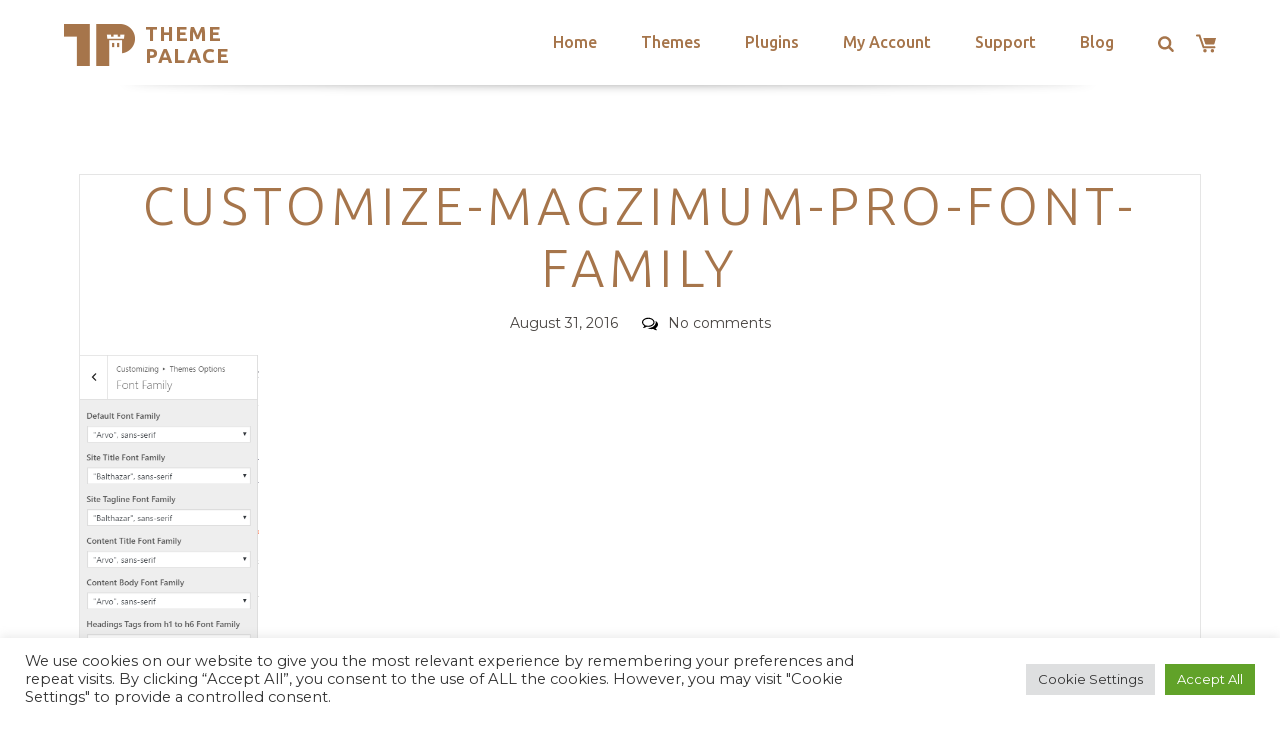

--- FILE ---
content_type: text/html; charset=utf-8
request_url: https://www.google.com/recaptcha/api2/anchor?ar=1&k=6LeXqEYpAAAAAKQkrwKYvQBNG0X_nGzd-mJL6MtL&co=aHR0cHM6Ly90aGVtZXBhbGFjZS5jb206NDQz&hl=en&v=N67nZn4AqZkNcbeMu4prBgzg&size=invisible&anchor-ms=20000&execute-ms=30000&cb=z0pz6hukl5z
body_size: 48561
content:
<!DOCTYPE HTML><html dir="ltr" lang="en"><head><meta http-equiv="Content-Type" content="text/html; charset=UTF-8">
<meta http-equiv="X-UA-Compatible" content="IE=edge">
<title>reCAPTCHA</title>
<style type="text/css">
/* cyrillic-ext */
@font-face {
  font-family: 'Roboto';
  font-style: normal;
  font-weight: 400;
  font-stretch: 100%;
  src: url(//fonts.gstatic.com/s/roboto/v48/KFO7CnqEu92Fr1ME7kSn66aGLdTylUAMa3GUBHMdazTgWw.woff2) format('woff2');
  unicode-range: U+0460-052F, U+1C80-1C8A, U+20B4, U+2DE0-2DFF, U+A640-A69F, U+FE2E-FE2F;
}
/* cyrillic */
@font-face {
  font-family: 'Roboto';
  font-style: normal;
  font-weight: 400;
  font-stretch: 100%;
  src: url(//fonts.gstatic.com/s/roboto/v48/KFO7CnqEu92Fr1ME7kSn66aGLdTylUAMa3iUBHMdazTgWw.woff2) format('woff2');
  unicode-range: U+0301, U+0400-045F, U+0490-0491, U+04B0-04B1, U+2116;
}
/* greek-ext */
@font-face {
  font-family: 'Roboto';
  font-style: normal;
  font-weight: 400;
  font-stretch: 100%;
  src: url(//fonts.gstatic.com/s/roboto/v48/KFO7CnqEu92Fr1ME7kSn66aGLdTylUAMa3CUBHMdazTgWw.woff2) format('woff2');
  unicode-range: U+1F00-1FFF;
}
/* greek */
@font-face {
  font-family: 'Roboto';
  font-style: normal;
  font-weight: 400;
  font-stretch: 100%;
  src: url(//fonts.gstatic.com/s/roboto/v48/KFO7CnqEu92Fr1ME7kSn66aGLdTylUAMa3-UBHMdazTgWw.woff2) format('woff2');
  unicode-range: U+0370-0377, U+037A-037F, U+0384-038A, U+038C, U+038E-03A1, U+03A3-03FF;
}
/* math */
@font-face {
  font-family: 'Roboto';
  font-style: normal;
  font-weight: 400;
  font-stretch: 100%;
  src: url(//fonts.gstatic.com/s/roboto/v48/KFO7CnqEu92Fr1ME7kSn66aGLdTylUAMawCUBHMdazTgWw.woff2) format('woff2');
  unicode-range: U+0302-0303, U+0305, U+0307-0308, U+0310, U+0312, U+0315, U+031A, U+0326-0327, U+032C, U+032F-0330, U+0332-0333, U+0338, U+033A, U+0346, U+034D, U+0391-03A1, U+03A3-03A9, U+03B1-03C9, U+03D1, U+03D5-03D6, U+03F0-03F1, U+03F4-03F5, U+2016-2017, U+2034-2038, U+203C, U+2040, U+2043, U+2047, U+2050, U+2057, U+205F, U+2070-2071, U+2074-208E, U+2090-209C, U+20D0-20DC, U+20E1, U+20E5-20EF, U+2100-2112, U+2114-2115, U+2117-2121, U+2123-214F, U+2190, U+2192, U+2194-21AE, U+21B0-21E5, U+21F1-21F2, U+21F4-2211, U+2213-2214, U+2216-22FF, U+2308-230B, U+2310, U+2319, U+231C-2321, U+2336-237A, U+237C, U+2395, U+239B-23B7, U+23D0, U+23DC-23E1, U+2474-2475, U+25AF, U+25B3, U+25B7, U+25BD, U+25C1, U+25CA, U+25CC, U+25FB, U+266D-266F, U+27C0-27FF, U+2900-2AFF, U+2B0E-2B11, U+2B30-2B4C, U+2BFE, U+3030, U+FF5B, U+FF5D, U+1D400-1D7FF, U+1EE00-1EEFF;
}
/* symbols */
@font-face {
  font-family: 'Roboto';
  font-style: normal;
  font-weight: 400;
  font-stretch: 100%;
  src: url(//fonts.gstatic.com/s/roboto/v48/KFO7CnqEu92Fr1ME7kSn66aGLdTylUAMaxKUBHMdazTgWw.woff2) format('woff2');
  unicode-range: U+0001-000C, U+000E-001F, U+007F-009F, U+20DD-20E0, U+20E2-20E4, U+2150-218F, U+2190, U+2192, U+2194-2199, U+21AF, U+21E6-21F0, U+21F3, U+2218-2219, U+2299, U+22C4-22C6, U+2300-243F, U+2440-244A, U+2460-24FF, U+25A0-27BF, U+2800-28FF, U+2921-2922, U+2981, U+29BF, U+29EB, U+2B00-2BFF, U+4DC0-4DFF, U+FFF9-FFFB, U+10140-1018E, U+10190-1019C, U+101A0, U+101D0-101FD, U+102E0-102FB, U+10E60-10E7E, U+1D2C0-1D2D3, U+1D2E0-1D37F, U+1F000-1F0FF, U+1F100-1F1AD, U+1F1E6-1F1FF, U+1F30D-1F30F, U+1F315, U+1F31C, U+1F31E, U+1F320-1F32C, U+1F336, U+1F378, U+1F37D, U+1F382, U+1F393-1F39F, U+1F3A7-1F3A8, U+1F3AC-1F3AF, U+1F3C2, U+1F3C4-1F3C6, U+1F3CA-1F3CE, U+1F3D4-1F3E0, U+1F3ED, U+1F3F1-1F3F3, U+1F3F5-1F3F7, U+1F408, U+1F415, U+1F41F, U+1F426, U+1F43F, U+1F441-1F442, U+1F444, U+1F446-1F449, U+1F44C-1F44E, U+1F453, U+1F46A, U+1F47D, U+1F4A3, U+1F4B0, U+1F4B3, U+1F4B9, U+1F4BB, U+1F4BF, U+1F4C8-1F4CB, U+1F4D6, U+1F4DA, U+1F4DF, U+1F4E3-1F4E6, U+1F4EA-1F4ED, U+1F4F7, U+1F4F9-1F4FB, U+1F4FD-1F4FE, U+1F503, U+1F507-1F50B, U+1F50D, U+1F512-1F513, U+1F53E-1F54A, U+1F54F-1F5FA, U+1F610, U+1F650-1F67F, U+1F687, U+1F68D, U+1F691, U+1F694, U+1F698, U+1F6AD, U+1F6B2, U+1F6B9-1F6BA, U+1F6BC, U+1F6C6-1F6CF, U+1F6D3-1F6D7, U+1F6E0-1F6EA, U+1F6F0-1F6F3, U+1F6F7-1F6FC, U+1F700-1F7FF, U+1F800-1F80B, U+1F810-1F847, U+1F850-1F859, U+1F860-1F887, U+1F890-1F8AD, U+1F8B0-1F8BB, U+1F8C0-1F8C1, U+1F900-1F90B, U+1F93B, U+1F946, U+1F984, U+1F996, U+1F9E9, U+1FA00-1FA6F, U+1FA70-1FA7C, U+1FA80-1FA89, U+1FA8F-1FAC6, U+1FACE-1FADC, U+1FADF-1FAE9, U+1FAF0-1FAF8, U+1FB00-1FBFF;
}
/* vietnamese */
@font-face {
  font-family: 'Roboto';
  font-style: normal;
  font-weight: 400;
  font-stretch: 100%;
  src: url(//fonts.gstatic.com/s/roboto/v48/KFO7CnqEu92Fr1ME7kSn66aGLdTylUAMa3OUBHMdazTgWw.woff2) format('woff2');
  unicode-range: U+0102-0103, U+0110-0111, U+0128-0129, U+0168-0169, U+01A0-01A1, U+01AF-01B0, U+0300-0301, U+0303-0304, U+0308-0309, U+0323, U+0329, U+1EA0-1EF9, U+20AB;
}
/* latin-ext */
@font-face {
  font-family: 'Roboto';
  font-style: normal;
  font-weight: 400;
  font-stretch: 100%;
  src: url(//fonts.gstatic.com/s/roboto/v48/KFO7CnqEu92Fr1ME7kSn66aGLdTylUAMa3KUBHMdazTgWw.woff2) format('woff2');
  unicode-range: U+0100-02BA, U+02BD-02C5, U+02C7-02CC, U+02CE-02D7, U+02DD-02FF, U+0304, U+0308, U+0329, U+1D00-1DBF, U+1E00-1E9F, U+1EF2-1EFF, U+2020, U+20A0-20AB, U+20AD-20C0, U+2113, U+2C60-2C7F, U+A720-A7FF;
}
/* latin */
@font-face {
  font-family: 'Roboto';
  font-style: normal;
  font-weight: 400;
  font-stretch: 100%;
  src: url(//fonts.gstatic.com/s/roboto/v48/KFO7CnqEu92Fr1ME7kSn66aGLdTylUAMa3yUBHMdazQ.woff2) format('woff2');
  unicode-range: U+0000-00FF, U+0131, U+0152-0153, U+02BB-02BC, U+02C6, U+02DA, U+02DC, U+0304, U+0308, U+0329, U+2000-206F, U+20AC, U+2122, U+2191, U+2193, U+2212, U+2215, U+FEFF, U+FFFD;
}
/* cyrillic-ext */
@font-face {
  font-family: 'Roboto';
  font-style: normal;
  font-weight: 500;
  font-stretch: 100%;
  src: url(//fonts.gstatic.com/s/roboto/v48/KFO7CnqEu92Fr1ME7kSn66aGLdTylUAMa3GUBHMdazTgWw.woff2) format('woff2');
  unicode-range: U+0460-052F, U+1C80-1C8A, U+20B4, U+2DE0-2DFF, U+A640-A69F, U+FE2E-FE2F;
}
/* cyrillic */
@font-face {
  font-family: 'Roboto';
  font-style: normal;
  font-weight: 500;
  font-stretch: 100%;
  src: url(//fonts.gstatic.com/s/roboto/v48/KFO7CnqEu92Fr1ME7kSn66aGLdTylUAMa3iUBHMdazTgWw.woff2) format('woff2');
  unicode-range: U+0301, U+0400-045F, U+0490-0491, U+04B0-04B1, U+2116;
}
/* greek-ext */
@font-face {
  font-family: 'Roboto';
  font-style: normal;
  font-weight: 500;
  font-stretch: 100%;
  src: url(//fonts.gstatic.com/s/roboto/v48/KFO7CnqEu92Fr1ME7kSn66aGLdTylUAMa3CUBHMdazTgWw.woff2) format('woff2');
  unicode-range: U+1F00-1FFF;
}
/* greek */
@font-face {
  font-family: 'Roboto';
  font-style: normal;
  font-weight: 500;
  font-stretch: 100%;
  src: url(//fonts.gstatic.com/s/roboto/v48/KFO7CnqEu92Fr1ME7kSn66aGLdTylUAMa3-UBHMdazTgWw.woff2) format('woff2');
  unicode-range: U+0370-0377, U+037A-037F, U+0384-038A, U+038C, U+038E-03A1, U+03A3-03FF;
}
/* math */
@font-face {
  font-family: 'Roboto';
  font-style: normal;
  font-weight: 500;
  font-stretch: 100%;
  src: url(//fonts.gstatic.com/s/roboto/v48/KFO7CnqEu92Fr1ME7kSn66aGLdTylUAMawCUBHMdazTgWw.woff2) format('woff2');
  unicode-range: U+0302-0303, U+0305, U+0307-0308, U+0310, U+0312, U+0315, U+031A, U+0326-0327, U+032C, U+032F-0330, U+0332-0333, U+0338, U+033A, U+0346, U+034D, U+0391-03A1, U+03A3-03A9, U+03B1-03C9, U+03D1, U+03D5-03D6, U+03F0-03F1, U+03F4-03F5, U+2016-2017, U+2034-2038, U+203C, U+2040, U+2043, U+2047, U+2050, U+2057, U+205F, U+2070-2071, U+2074-208E, U+2090-209C, U+20D0-20DC, U+20E1, U+20E5-20EF, U+2100-2112, U+2114-2115, U+2117-2121, U+2123-214F, U+2190, U+2192, U+2194-21AE, U+21B0-21E5, U+21F1-21F2, U+21F4-2211, U+2213-2214, U+2216-22FF, U+2308-230B, U+2310, U+2319, U+231C-2321, U+2336-237A, U+237C, U+2395, U+239B-23B7, U+23D0, U+23DC-23E1, U+2474-2475, U+25AF, U+25B3, U+25B7, U+25BD, U+25C1, U+25CA, U+25CC, U+25FB, U+266D-266F, U+27C0-27FF, U+2900-2AFF, U+2B0E-2B11, U+2B30-2B4C, U+2BFE, U+3030, U+FF5B, U+FF5D, U+1D400-1D7FF, U+1EE00-1EEFF;
}
/* symbols */
@font-face {
  font-family: 'Roboto';
  font-style: normal;
  font-weight: 500;
  font-stretch: 100%;
  src: url(//fonts.gstatic.com/s/roboto/v48/KFO7CnqEu92Fr1ME7kSn66aGLdTylUAMaxKUBHMdazTgWw.woff2) format('woff2');
  unicode-range: U+0001-000C, U+000E-001F, U+007F-009F, U+20DD-20E0, U+20E2-20E4, U+2150-218F, U+2190, U+2192, U+2194-2199, U+21AF, U+21E6-21F0, U+21F3, U+2218-2219, U+2299, U+22C4-22C6, U+2300-243F, U+2440-244A, U+2460-24FF, U+25A0-27BF, U+2800-28FF, U+2921-2922, U+2981, U+29BF, U+29EB, U+2B00-2BFF, U+4DC0-4DFF, U+FFF9-FFFB, U+10140-1018E, U+10190-1019C, U+101A0, U+101D0-101FD, U+102E0-102FB, U+10E60-10E7E, U+1D2C0-1D2D3, U+1D2E0-1D37F, U+1F000-1F0FF, U+1F100-1F1AD, U+1F1E6-1F1FF, U+1F30D-1F30F, U+1F315, U+1F31C, U+1F31E, U+1F320-1F32C, U+1F336, U+1F378, U+1F37D, U+1F382, U+1F393-1F39F, U+1F3A7-1F3A8, U+1F3AC-1F3AF, U+1F3C2, U+1F3C4-1F3C6, U+1F3CA-1F3CE, U+1F3D4-1F3E0, U+1F3ED, U+1F3F1-1F3F3, U+1F3F5-1F3F7, U+1F408, U+1F415, U+1F41F, U+1F426, U+1F43F, U+1F441-1F442, U+1F444, U+1F446-1F449, U+1F44C-1F44E, U+1F453, U+1F46A, U+1F47D, U+1F4A3, U+1F4B0, U+1F4B3, U+1F4B9, U+1F4BB, U+1F4BF, U+1F4C8-1F4CB, U+1F4D6, U+1F4DA, U+1F4DF, U+1F4E3-1F4E6, U+1F4EA-1F4ED, U+1F4F7, U+1F4F9-1F4FB, U+1F4FD-1F4FE, U+1F503, U+1F507-1F50B, U+1F50D, U+1F512-1F513, U+1F53E-1F54A, U+1F54F-1F5FA, U+1F610, U+1F650-1F67F, U+1F687, U+1F68D, U+1F691, U+1F694, U+1F698, U+1F6AD, U+1F6B2, U+1F6B9-1F6BA, U+1F6BC, U+1F6C6-1F6CF, U+1F6D3-1F6D7, U+1F6E0-1F6EA, U+1F6F0-1F6F3, U+1F6F7-1F6FC, U+1F700-1F7FF, U+1F800-1F80B, U+1F810-1F847, U+1F850-1F859, U+1F860-1F887, U+1F890-1F8AD, U+1F8B0-1F8BB, U+1F8C0-1F8C1, U+1F900-1F90B, U+1F93B, U+1F946, U+1F984, U+1F996, U+1F9E9, U+1FA00-1FA6F, U+1FA70-1FA7C, U+1FA80-1FA89, U+1FA8F-1FAC6, U+1FACE-1FADC, U+1FADF-1FAE9, U+1FAF0-1FAF8, U+1FB00-1FBFF;
}
/* vietnamese */
@font-face {
  font-family: 'Roboto';
  font-style: normal;
  font-weight: 500;
  font-stretch: 100%;
  src: url(//fonts.gstatic.com/s/roboto/v48/KFO7CnqEu92Fr1ME7kSn66aGLdTylUAMa3OUBHMdazTgWw.woff2) format('woff2');
  unicode-range: U+0102-0103, U+0110-0111, U+0128-0129, U+0168-0169, U+01A0-01A1, U+01AF-01B0, U+0300-0301, U+0303-0304, U+0308-0309, U+0323, U+0329, U+1EA0-1EF9, U+20AB;
}
/* latin-ext */
@font-face {
  font-family: 'Roboto';
  font-style: normal;
  font-weight: 500;
  font-stretch: 100%;
  src: url(//fonts.gstatic.com/s/roboto/v48/KFO7CnqEu92Fr1ME7kSn66aGLdTylUAMa3KUBHMdazTgWw.woff2) format('woff2');
  unicode-range: U+0100-02BA, U+02BD-02C5, U+02C7-02CC, U+02CE-02D7, U+02DD-02FF, U+0304, U+0308, U+0329, U+1D00-1DBF, U+1E00-1E9F, U+1EF2-1EFF, U+2020, U+20A0-20AB, U+20AD-20C0, U+2113, U+2C60-2C7F, U+A720-A7FF;
}
/* latin */
@font-face {
  font-family: 'Roboto';
  font-style: normal;
  font-weight: 500;
  font-stretch: 100%;
  src: url(//fonts.gstatic.com/s/roboto/v48/KFO7CnqEu92Fr1ME7kSn66aGLdTylUAMa3yUBHMdazQ.woff2) format('woff2');
  unicode-range: U+0000-00FF, U+0131, U+0152-0153, U+02BB-02BC, U+02C6, U+02DA, U+02DC, U+0304, U+0308, U+0329, U+2000-206F, U+20AC, U+2122, U+2191, U+2193, U+2212, U+2215, U+FEFF, U+FFFD;
}
/* cyrillic-ext */
@font-face {
  font-family: 'Roboto';
  font-style: normal;
  font-weight: 900;
  font-stretch: 100%;
  src: url(//fonts.gstatic.com/s/roboto/v48/KFO7CnqEu92Fr1ME7kSn66aGLdTylUAMa3GUBHMdazTgWw.woff2) format('woff2');
  unicode-range: U+0460-052F, U+1C80-1C8A, U+20B4, U+2DE0-2DFF, U+A640-A69F, U+FE2E-FE2F;
}
/* cyrillic */
@font-face {
  font-family: 'Roboto';
  font-style: normal;
  font-weight: 900;
  font-stretch: 100%;
  src: url(//fonts.gstatic.com/s/roboto/v48/KFO7CnqEu92Fr1ME7kSn66aGLdTylUAMa3iUBHMdazTgWw.woff2) format('woff2');
  unicode-range: U+0301, U+0400-045F, U+0490-0491, U+04B0-04B1, U+2116;
}
/* greek-ext */
@font-face {
  font-family: 'Roboto';
  font-style: normal;
  font-weight: 900;
  font-stretch: 100%;
  src: url(//fonts.gstatic.com/s/roboto/v48/KFO7CnqEu92Fr1ME7kSn66aGLdTylUAMa3CUBHMdazTgWw.woff2) format('woff2');
  unicode-range: U+1F00-1FFF;
}
/* greek */
@font-face {
  font-family: 'Roboto';
  font-style: normal;
  font-weight: 900;
  font-stretch: 100%;
  src: url(//fonts.gstatic.com/s/roboto/v48/KFO7CnqEu92Fr1ME7kSn66aGLdTylUAMa3-UBHMdazTgWw.woff2) format('woff2');
  unicode-range: U+0370-0377, U+037A-037F, U+0384-038A, U+038C, U+038E-03A1, U+03A3-03FF;
}
/* math */
@font-face {
  font-family: 'Roboto';
  font-style: normal;
  font-weight: 900;
  font-stretch: 100%;
  src: url(//fonts.gstatic.com/s/roboto/v48/KFO7CnqEu92Fr1ME7kSn66aGLdTylUAMawCUBHMdazTgWw.woff2) format('woff2');
  unicode-range: U+0302-0303, U+0305, U+0307-0308, U+0310, U+0312, U+0315, U+031A, U+0326-0327, U+032C, U+032F-0330, U+0332-0333, U+0338, U+033A, U+0346, U+034D, U+0391-03A1, U+03A3-03A9, U+03B1-03C9, U+03D1, U+03D5-03D6, U+03F0-03F1, U+03F4-03F5, U+2016-2017, U+2034-2038, U+203C, U+2040, U+2043, U+2047, U+2050, U+2057, U+205F, U+2070-2071, U+2074-208E, U+2090-209C, U+20D0-20DC, U+20E1, U+20E5-20EF, U+2100-2112, U+2114-2115, U+2117-2121, U+2123-214F, U+2190, U+2192, U+2194-21AE, U+21B0-21E5, U+21F1-21F2, U+21F4-2211, U+2213-2214, U+2216-22FF, U+2308-230B, U+2310, U+2319, U+231C-2321, U+2336-237A, U+237C, U+2395, U+239B-23B7, U+23D0, U+23DC-23E1, U+2474-2475, U+25AF, U+25B3, U+25B7, U+25BD, U+25C1, U+25CA, U+25CC, U+25FB, U+266D-266F, U+27C0-27FF, U+2900-2AFF, U+2B0E-2B11, U+2B30-2B4C, U+2BFE, U+3030, U+FF5B, U+FF5D, U+1D400-1D7FF, U+1EE00-1EEFF;
}
/* symbols */
@font-face {
  font-family: 'Roboto';
  font-style: normal;
  font-weight: 900;
  font-stretch: 100%;
  src: url(//fonts.gstatic.com/s/roboto/v48/KFO7CnqEu92Fr1ME7kSn66aGLdTylUAMaxKUBHMdazTgWw.woff2) format('woff2');
  unicode-range: U+0001-000C, U+000E-001F, U+007F-009F, U+20DD-20E0, U+20E2-20E4, U+2150-218F, U+2190, U+2192, U+2194-2199, U+21AF, U+21E6-21F0, U+21F3, U+2218-2219, U+2299, U+22C4-22C6, U+2300-243F, U+2440-244A, U+2460-24FF, U+25A0-27BF, U+2800-28FF, U+2921-2922, U+2981, U+29BF, U+29EB, U+2B00-2BFF, U+4DC0-4DFF, U+FFF9-FFFB, U+10140-1018E, U+10190-1019C, U+101A0, U+101D0-101FD, U+102E0-102FB, U+10E60-10E7E, U+1D2C0-1D2D3, U+1D2E0-1D37F, U+1F000-1F0FF, U+1F100-1F1AD, U+1F1E6-1F1FF, U+1F30D-1F30F, U+1F315, U+1F31C, U+1F31E, U+1F320-1F32C, U+1F336, U+1F378, U+1F37D, U+1F382, U+1F393-1F39F, U+1F3A7-1F3A8, U+1F3AC-1F3AF, U+1F3C2, U+1F3C4-1F3C6, U+1F3CA-1F3CE, U+1F3D4-1F3E0, U+1F3ED, U+1F3F1-1F3F3, U+1F3F5-1F3F7, U+1F408, U+1F415, U+1F41F, U+1F426, U+1F43F, U+1F441-1F442, U+1F444, U+1F446-1F449, U+1F44C-1F44E, U+1F453, U+1F46A, U+1F47D, U+1F4A3, U+1F4B0, U+1F4B3, U+1F4B9, U+1F4BB, U+1F4BF, U+1F4C8-1F4CB, U+1F4D6, U+1F4DA, U+1F4DF, U+1F4E3-1F4E6, U+1F4EA-1F4ED, U+1F4F7, U+1F4F9-1F4FB, U+1F4FD-1F4FE, U+1F503, U+1F507-1F50B, U+1F50D, U+1F512-1F513, U+1F53E-1F54A, U+1F54F-1F5FA, U+1F610, U+1F650-1F67F, U+1F687, U+1F68D, U+1F691, U+1F694, U+1F698, U+1F6AD, U+1F6B2, U+1F6B9-1F6BA, U+1F6BC, U+1F6C6-1F6CF, U+1F6D3-1F6D7, U+1F6E0-1F6EA, U+1F6F0-1F6F3, U+1F6F7-1F6FC, U+1F700-1F7FF, U+1F800-1F80B, U+1F810-1F847, U+1F850-1F859, U+1F860-1F887, U+1F890-1F8AD, U+1F8B0-1F8BB, U+1F8C0-1F8C1, U+1F900-1F90B, U+1F93B, U+1F946, U+1F984, U+1F996, U+1F9E9, U+1FA00-1FA6F, U+1FA70-1FA7C, U+1FA80-1FA89, U+1FA8F-1FAC6, U+1FACE-1FADC, U+1FADF-1FAE9, U+1FAF0-1FAF8, U+1FB00-1FBFF;
}
/* vietnamese */
@font-face {
  font-family: 'Roboto';
  font-style: normal;
  font-weight: 900;
  font-stretch: 100%;
  src: url(//fonts.gstatic.com/s/roboto/v48/KFO7CnqEu92Fr1ME7kSn66aGLdTylUAMa3OUBHMdazTgWw.woff2) format('woff2');
  unicode-range: U+0102-0103, U+0110-0111, U+0128-0129, U+0168-0169, U+01A0-01A1, U+01AF-01B0, U+0300-0301, U+0303-0304, U+0308-0309, U+0323, U+0329, U+1EA0-1EF9, U+20AB;
}
/* latin-ext */
@font-face {
  font-family: 'Roboto';
  font-style: normal;
  font-weight: 900;
  font-stretch: 100%;
  src: url(//fonts.gstatic.com/s/roboto/v48/KFO7CnqEu92Fr1ME7kSn66aGLdTylUAMa3KUBHMdazTgWw.woff2) format('woff2');
  unicode-range: U+0100-02BA, U+02BD-02C5, U+02C7-02CC, U+02CE-02D7, U+02DD-02FF, U+0304, U+0308, U+0329, U+1D00-1DBF, U+1E00-1E9F, U+1EF2-1EFF, U+2020, U+20A0-20AB, U+20AD-20C0, U+2113, U+2C60-2C7F, U+A720-A7FF;
}
/* latin */
@font-face {
  font-family: 'Roboto';
  font-style: normal;
  font-weight: 900;
  font-stretch: 100%;
  src: url(//fonts.gstatic.com/s/roboto/v48/KFO7CnqEu92Fr1ME7kSn66aGLdTylUAMa3yUBHMdazQ.woff2) format('woff2');
  unicode-range: U+0000-00FF, U+0131, U+0152-0153, U+02BB-02BC, U+02C6, U+02DA, U+02DC, U+0304, U+0308, U+0329, U+2000-206F, U+20AC, U+2122, U+2191, U+2193, U+2212, U+2215, U+FEFF, U+FFFD;
}

</style>
<link rel="stylesheet" type="text/css" href="https://www.gstatic.com/recaptcha/releases/N67nZn4AqZkNcbeMu4prBgzg/styles__ltr.css">
<script nonce="TTJoEe4K4rS9XlMioPNDJQ" type="text/javascript">window['__recaptcha_api'] = 'https://www.google.com/recaptcha/api2/';</script>
<script type="text/javascript" src="https://www.gstatic.com/recaptcha/releases/N67nZn4AqZkNcbeMu4prBgzg/recaptcha__en.js" nonce="TTJoEe4K4rS9XlMioPNDJQ">
      
    </script></head>
<body><div id="rc-anchor-alert" class="rc-anchor-alert"></div>
<input type="hidden" id="recaptcha-token" value="[base64]">
<script type="text/javascript" nonce="TTJoEe4K4rS9XlMioPNDJQ">
      recaptcha.anchor.Main.init("[\x22ainput\x22,[\x22bgdata\x22,\x22\x22,\[base64]/[base64]/[base64]/[base64]/[base64]/[base64]/KGcoTywyNTMsTy5PKSxVRyhPLEMpKTpnKE8sMjUzLEMpLE8pKSxsKSksTykpfSxieT1mdW5jdGlvbihDLE8sdSxsKXtmb3IobD0odT1SKEMpLDApO08+MDtPLS0pbD1sPDw4fFooQyk7ZyhDLHUsbCl9LFVHPWZ1bmN0aW9uKEMsTyl7Qy5pLmxlbmd0aD4xMDQ/[base64]/[base64]/[base64]/[base64]/[base64]/[base64]/[base64]\\u003d\x22,\[base64]\x22,\x22RGMWw5rDusKRT8OSw4dfTEDDok9Gan/[base64]/DhB9xwoF6woIMVcOrwpQKDzrDrh/Dr8Kmwp5iBsKNw4d4w7t4wqlBw41KwrEVw4HCjcKZMWPCi3Jyw6YowrHDhk/DjVxcw61awq5Hw6Ewwo7DrSc9ZcK7S8Ovw63CncOqw7VtwoTDu8O1woPDhnk3wrUTw4vDsy7ChmHDklbCpFTCk8Oiw73Dj8ONS3dtwq8rwqnDqVLCgsKdwr7DjBVXI0HDrMOBfG0NN8K4ewovwqzDuzHCqMKXCnvCgcOINcOZw5/CrsO/w4fDmMKEwqvChHRCwrsvK8KCw5IVwohRwpzCsjbDjsOAfgfCqMORe0HDgcOUfVhEEMOYcMKHwpHCrMOnw5/DhU4qP07DocKewpd6wpvDl37Cp8K+w53Dg8OtwqMIw7jDvsKafSPDiQhmHSHDqhZhw4pRCGnDozvChsKaezHDh8KtwpQXHjBHC8OoEcKJw53Dm8KBwrPCtng5VkLCvcOuO8KPwrhje3LCssKKwqvDsyELRBjDmsOXRsKNwrXCqTFOwpBowp7CsMOeTsOsw4/CiF7CiTE9w6DDmBxAwr3DhcK/wp7Cp8KqSsOWwozCmkTCiXDCn2Fcw4PDjnrClMKUAnY+QMOgw5DDuDJ9NSbDocO+HMK+wovDhyTDjcO7K8OUDWJVRcOpR8OgbBcyXsOcIMK6woHCiMKmwqHDvQRMw6RHw6/DtcOTOMKfbcK+DcOOO8O0Z8K7w4nDl33Cgk/Dum5uB8Kcw5zCk8Ozwo7Du8Kwc8OpwoPDt2oBNjrCvh3DmxN0KcKSw5bDvRDDt3YKLMO1wqtpwpd2UgHCrks5R8Kkwp3Ci8OFw7tae8KkB8K4w7xKwpc/wqHDtsK6wo0NZGbCocKowrckwoMSCcOhZMKxw6/DmBErS8OAGcKiw4/DlsOBRAJEw5PDjSXDjTXCnTJ0BEMuKgbDj8OLIxQDwoPCvl3Ci1bCtsKmworDr8KqbT/CsRvChDNVXGvCqWHCoAbCrMOLLQ/DtcKlw57DpXBVw7FBw6LChxTChcKCPsOSw4jDssOfwpnCqgVBw4vCvyhYw6HChcOhwqLCm0VBwpPCilnCiMKdFcKIwqfCo0E/wq5TaWTCk8Krwoguwr9MfW1Qw4DDnF9PwrpdwoTDkQwQYiBVw40qwqHCuEU6w5x7w4vCrXPDtcOQKMOGw7PDiMOQcMOTw5cjaMKMwpkiwow0w7fDqMOxBiMIw6nCscOVwq0+w4DChFLDvsK5GAbDtkdRwoDCocK6w4low6FpX8KZRDxXEWZcBcKeRsK/[base64]/w7zCssORHG9dTcK7JVMZwoNYNMK6ccOLUsKewqp1w6rDmcKow5Rew7hkG8Kiw6DCkWXDgj1Kw5zCh8OGFcK5wpdeDEzCoBHDqMKpMMObDsKCHB/ClkshAsKLw5nCmMO0wrhDw5DCusKiYMO0MGxvKsO5DwxFWmHCk8K1woc2wrbDmBPDrsOGU8Kpw5oQasOxw4vCgsKydi3Dm2HCm8Oha8OGw6DDsTTCshYbIsOvGsKNw53DgS7DgMKVwq3CuMKOwokqHznDnMOoNncCR8KRwrcew6gPw7TCoVF/[base64]/DncOvwolodUh5wp7ChwvCicOKBsOQUsKhwrfCnxZXOQNLZR/CsHTDpCHDpk/DtHojQScbUsKrLhHCoTLCqEPDsMKxw5nDgsOCBsKOwpYtEcOwHcOawpXCqUbChz5QFMK+wpciDEN3SkEmHsONHWHCrcKWwoQgwoFbw6dYLi/[base64]/wpsUwqM4a8Oow5dHw7jDrcKtBC8eLGFGXnUGFTTCucOmBSI1w4/DrcO+w6DDtcOAw65Jw7PCh8Ohw4zDn8KtD2Mqw6ppBsOuw6zDlw7DqcOMw6w9wqNsG8OZFMKpa2PDusKKwp7DvngyYTknw642XMOow7/Cp8O2JmtSw6B1CMOgWW7Dp8KiwrphQMOtdx/DrsKJGMKWBF84U8KqFy0VJzAqwoTDh8O1G8O2wqh+SgXCqmfCvcKlbSAdwo8aM8O9bzHDusKqSzhAw4zDg8K5DEtWF8KdwoMSGT9/[base64]/CgMKnw7AWRmZqwpzDosO0b8OLFsKfG8K/wpoUPmNDby5BdUTDmBPDqG7CqcKYwr3DkjTDmsOSX8KbWcOOOC0dwokTGA8gwo8Xw67CtMO5wpwvYRjCpMO/[base64]/w7fDjBHCk8OALcOpMDJ8UlXCgBbCjsOvw6HChi7CqMKyFMKzw4kJw6XDq8O1wqxeEcOaGMOjw6vCgihtDDnDmSjCpHzDtcKbJcO5Jwt6w4ZreA3CmMKFFcODw4s7wrlXw4Qrwr3DlsOVwpvDvWYJEnHDicO1w5/DqsOTw7nDoS5jw41Ew5PDs2TCqcOAccKzwr/DuMKdUMOCeFURKcObwrzDkQ/DiMOsAsKuw7Nmwq4VwpvCu8O0w7PDgiHDgMKvNMK3wpfDn8KPd8Ksw4cpw7gew41tDcKKwoVGwpoAQG7CtGjDg8OWc8Opw7jDoRPCpwBQLm/[base64]/CiTV+U1Brwp0gwprDssKLw6NqQMO6w7bCmBvCrBzDjmPCvcK5w59rw4nDmMOjcMOCdcK5wr8hwoYTNQrDssObwpTClcKVOU/Di8KEwq3DhhkRw6Ubw4Yuw7UPCGprwpzDn8KTdyh8w6d7cTZSCsKVccOTwocabEvDjcOzYz7CkjYnMcObAWvCm8OBLsK/ShBgQFDDmMK/WXZuw5/CslrDkMOtfg3Do8OeU2kxw4Fkwo03w7YKw4dhG8KxJ0HDi8OECcOOOzZgw5XDlFTCsMK8w5MEw4paZ8Ksw5lUw7kNwr/DmcOGw7JpVH8uw5XDkcKbI8KTZCDDgRN0wrnDnsO3w7YwUSUsw4jCu8O2SRpMw7LDhcKJWMO8w6DDuldCV33CpsOrScK6w6DDugbCrsKmwqTCucOGG34gVMOBwpkWwpnDhcKfwrnCgh7DqMKHwogrTMOAwqVVNMK5wrFaM8KFH8KZw4RdPMKyH8Otwr/DgGUTw4Jswq4LwqAgMMOcw5RYwr4nw6tFwpnCuMOLwrhoHnHDi8KXw5cJUcKNw78awrg6w5jCh33CiUtswovCicOJw6t7wrE/LcKHS8Kaw6HCthTCo2HDjE3DrcKdcsOcYcKLGMKCEMOKwo4Iw7nCi8Oww6DCuMOaw5rCrMO+Qjh0wrh5csKuCzbDhMKBPVfDoz0mVsKhSsKhdcKlw5pXw6kjw790wqBAMVs/UzTCjUwRwrvDi8KlfDLDuxHDkcO8wrxfwpXDhHnDjMOCQsODIkASAMO8Y8KTHwfDkV/DrmlqZMK5w73DkMKWwpPDiAjDvcOaw57DuBrDqQhRw6IPw58Lwr9Ewq3DpMKrwozDm8OhwqsOeAQ/LXzCnMOswo8LUcKQRWQNw5o4w4fDoMOpwqwGw5BGwpXCrcO9w7rCo8O1w5Y4PGLCu0DCmBtrw6Ujw5g/w4PCnQJpwoANbcO/VcO4wp3CmTJ/ZsK6MMOTwpBNw4R1w55NwrvDpWJdwqVnEmddD8OZOcO5wo/[base64]/wpnCpsKePx/[base64]/DhCPDlMOsBMKVwqrCl2TDrVLDnMOnw6pAwr3DhlDDtMOicsO1NF7DpsOlP8KRL8O5w78Ow7ttw6smXWXCoG/Dmg/ClsOuIUV0LgnCsms2wpUofxjCj8K7eA4+BMK0w4hPw6rClwXDlMOew7Fpw7/Dv8O0w4xTDsOew5A+w6vDvMOSSmfCuw/DvcOQwplNUizCpcOtPA7DgsKab8KCeT9Dd8Knw5LDssKaH2jDu8Opwr0BQXTDjMOqHSvCscKdZAfDosOGwpFqwpvDgRLDlydZw6Y+CsKswr1Bw6p/DcOxYGoNR18Be8OQZnxGXcOOw58LeWLDumvCuVJcYDMYw6DDqsKmQ8ODw45gG8KDwrsodQ7ClknCuDdDwrhrw5/[base64]/Dt8OHYEFPwrzCuEvDqzDCgMOow5nCqgIBw49+GxDCtD3DpcK2wookHgZ5eTjDmVXDuFvChcKEdcKPwrXCjjY6wq/CpsKaU8K4G8OywpZiOsOoFV87b8OUwphHdANFOcKiw5VsPThsw5fDtRQAw5TDksOTEMOzECPDiDgWGkLDiBcEZcOJXsOnHMK/w43Ct8K+Fxl4a8K/VW7DkMKYwpxka18aVsOJTwhrwr3DisK+W8K2L8Kcw7nCvMOTKMKST8K8w43ChsO6wpFFw6HCgHEPcyZzNMKSQsKYUFzDl8OGwpMGGR5Ow7DCs8KUe8OpIHLCusOJR11Wwq4OS8K/PMKIwp8vw4R5MMODw7tswrg/wr/CgMOwCx88KcO+TTbCnH/Cq8K9wpIZw6BKwo89wo3DusOXwoTDiSXDvVPCqcO8NMKSGQ4iSWvDoTXDssK9KFJQTDNyIUDCpi1uJ0guw7fDkMKIHsKJWQAPwrjDmibDggnCqcO8w6zCtw8MSsOVwrEVeMKDXlzDmV/Ds8KjwoRBw6zDjW/CisOyT0EawqfDo8O9YcOBP8OnwpzDiW3DqW4vDWfCosOrwqHDncKDNE/DusOnwr/CgkJSZ2rCo8OtGsO6DUzDucKQIMOpNUPDqMOnHMKrT1DDgsKtH8Ohw6kiw5FVwqLDucKoE8Onw5oiwoUJUl/CtMOZVsKvwpbDqMOwwp1rw6PCj8OBSxknwpnDoMOrwrFYw5fDvcKewpsfwpHDqVfDv3p3ORdFw6JAwrfDhnPChQvDg3l1O2ceTsO8QsODwpPCgh3Dgy3CpsK7ZGUyKMKTdiViw44TQTdSwrgYw5PChMKFw4DDk8OgeC1mw53CssOvw4UjJ8KtICTCrMOSw7o/woIFYDjDsMO4DHh0Nh7Dqg3CoQQ8w74iwoFcGMOiwoRiXMOyw4oOXMOww6Y6Jl0yNyxcw5bCqh8RcC/DkH4VI8OWfQcXCl94VBdlGMOpwobCp8KZw7NEw78YTcOmO8OWwqNiwr7DgsK6Bg01NAnDp8OZw556d8OHwrnCoGRNw5jDl0XCksOtJsKPw6J4In00DgthwpJeWFbDi8KRCcOXc8KILMKiw6/DtsOoXH5rOCfDv8OSQXnCqVXDoSxCwqd8BcOSwoN8w6fCtXJNw4HDpcKOwoRxE8K1wq/[base64]/[base64]/OhDDhcOOcsKWYk9hMB7Dj8KNEkjDpcK5W2vDiMO/IcO/wqMhwp40DTDDpsKNw6DCm8O0w63DhMOGw47CtsOawpvCuMOwFcODQybCk3XDi8OoGsOpwpRaCjJfCwPDgiMEQH3CtTsew6sbUwtmNMKYw4LDu8OQwoPDuErDimTDn2B+G8KRcMKrwodRJz/ChUxGw7d0woPCtQ9vwr3CgiXDn2AHTDPDtQDDvDl7w5ASYMKzA8K9I0DDu8OswpHCh8OcwoLDjsOIWcKIbsOCw4dCwp7DmMKEwqIAwrzDsMK5VXzCpzUswo7Di1HCvjDCjMKiwpdtwpnCoGnDiR0ZOMKzw6/ClMOxQRvCssO9wqoYw5nChzrCocO0NsOyw67DtsKzwpkhMMOhCsO2w5XDjxTCpsKlwqHCih7Dg3JRTMOuXsOPacKRw5RnwqnDuA0bLsOEw7/CqlkMHcOtwprDhcObecK4w4fCh8Kfw5ZNOChNwrIXU8K/w4jCrEYSwpjDkU/CqgPDuMKxw5s0acK0wplpKxN1w5zDq3ZDUGoQRMKob8OfeCjChHfCtlkOKjs6w53Cpng/LcKuE8OFOgnDg3JBK8Kbw4M7V8O5wp1SW8O1wojChmgRdlV2EA8NFcKOw4jDk8K+YMKYw5NUw53CjCPCgCZ/w7rCrFrDicKzwqgdwp/DlG7CkGYwwqJ6w4jDkjcKwop6wqDCn3fCqjdOdWFcUXh3wovCr8OsLsKpdCEBeMOJworClMOOwrDCs8OkwogzDRbDiDMhw7IUScOtwrTDrW/Du8KWw4kPw6/Cj8KGXD3CpMO0w5/DnUV7C1HCkMK4w6FIB2JbS8ORw47Dj8O9PVcIwpvCjsOPw53Cr8O7wqQ2GcO4fsOsw78cw7XDgEBQTzhFHsOkYlXCtcOSMFhIw6rCj8Ocw4gNFQPDsnvCmsOzfcK7cFzDikpYw6gvTCLDjsOrA8KVAVggVsKBSjIOw6gJwoTCh8Kfck/DumxawrjDqsOFwpdYwofCq8O7w7rDuRrDjH4UwoTCjcKiw50SKmN5w5F2w4h5w5fCvHAfWVDCjCDDuQl1Kzwrd8OWb0VSwrVEbFpYZTnCjVsDw4zCncKswoQBRBfDsWN5wpBBw7HDrBBGBcODbSckw6hhbMOdwo8dw6/CrAY+wrrDn8KZN0HDt1jDpyZTwp4kIsKvw6wiwonCjMObw7XCoBtnb8KvU8OxFjDCvwvDlMKnwolJYMO7w4YfS8OEw5lmwqp3B8KNIUPDukzCrcKuEjBLw40wA3DCnANuw57CtsONX8KLTcOzLsKhw5fClsONwoZQw5hxWT/DnlEmaWZNw5h7W8K5wo0XwqDDlgVGNsO7Bwl5WsORwqDDoA1wwrNudk/CsSvChRXCg2jDv8K0fcK7wqh7ERVBw6VQw71RwqFjQHfCo8OcThfDtGRGDsOMw4bCuj1DFX/Dgy7CpsKPwqsRw5AMNgRAfMKdwoJAw7V1w4tMXC0gZMOmwpN0w6nDu8OwIcOlc0dcVcOJIx1PWRzDrcO/EsOlHsOvW8KrwqbCt8OIw6gEw5wSw6bChERRcGZWwoHDk8K8wppTwqA0eHJ1w4rCsWDCr8OkWH7CqMONw4LCgjfCjSfDkcKfOMOifcKkWcKhw6IWwpBqMhPCicKCVsKvHCpZGMKEBMKUwr/[base64]/[base64]/DisKtGsKlw6rDs2psF8KXw6ZfODsqwpjDmWbDv20MV3PDkUjDoU5kOMKYBjllw44Nw5Nvw5rCsT/Ci1HCt8OSTStWLcOCBE3DiE1QIFNpw5zCtcOwCwR/dsKnWsK4w6Ezw7fDuMOfw7pWHSgWPl8vFMOEcMKFdcOADQPDkgfDgFzCkwBYICN8wrpyOyfDmXlOc8OWw60GNcKfw5Ziw6hyw4XCkMOkwrfDmwnClFXCtR8owrBUwr/CusOdwovCvTgfwp7DjUzDv8Ksw7Q5w7TClRPCrApaIjFZJyvDnsO2wo5gw7rDky7DjsKfwplew5DDhcKIMMKYNsOaKjrCjC4pw6jCscOdwrbDhcOwL8OWJzs/woR9B2fDi8OGwplZw6jDmlzDh2/CisO3eMOaw5EYw5pVVlbCjRvDhA95ahDCtGPDmsKbARLDvW5/w5DCs8OUw7jDlElgw65DIGnCgid7w43DjMOVIMKyYj8dPEnCtAnCnsOLwoDDo8OCwr3Du8Otwo1Wwq/ClsOnXzgSwqFVwqPCl1DDkcO+w6Z2WcODw5k4E8K8wr9Yw7NUcXTDi8K3KsO7fMOmwr/Du8O0wrouXWIGw4LDimRdanLDmMK0BUwywqfDgcOhw7UQesOqKGV6HMKeXsOKwqnCl8KoNsKKwpnCtsKpbsKVGcOMagV6w4AESAUZeMOsL2xycV7CmMK5w6UXeGtwGcKBw4bCgTECLRh7AcKfw7fCuMOCw7HDssKVDsOaw6/DicKGV3nDmsOuw6TCncKLwp1Qf8OewrfCjnfDuhXCscOyw4DDtS/DhEk0OGYVw5YZLMKzGcKHw5hLw60QwqjDs8OWw7lww6TDihhYwqkFfsOzKTnClQxiw4pkwrZddRHDhSAYwq5Md8OWwpZaH8O9wqpSw6dZVsOfb2wmesKZRcKIJ00Iw7FhO2DDk8OLAMKiw6XCtV/ColvCicOiw7rDokVyQsOkw4zCpMOhRsOmwoh/wq7DmMOWYMKSasOcw6TCi8KuCG4pw7t6A8KdRsO7wqzDksOgDSBUF8KoTcOOw48wwpjDmsOjHMO7fMK5BkvDmsOsw6wObcKDJQxSCcOgw4UJwq0UVcOaO8OywqR9wqhcw7DDiMO2RwbDpMO0wqs/Mj7DuMOSA8OkU33CgmXCicKoRF4zX8KmG8K6ICQ1YMOzIMOQc8KYN8OUFyYyA20Db8O7JS4ySjnDs0hEw5t4ExsRecO/HnjCkwUEw6d2w7tefmdpw4TCvMKLYGlFw4lTw49nw6DDjBHDmHjDm8KqQwLCpUXCjMOZL8K9w4clf8KvXgLDm8Kew6zDg0XDt17DomQRwrzCrEvDsMOsOMO+egJMPF/Cj8KLwoJGw7pxw5FLwozDs8KobsK3a8KAwrJkRABEZcKhZFoNwoAgNnUewqk3wq5XSwRAMjVJw7/DlgvDhXrDi8OLwrEyw6XCuAHDmMOND3/DnWZ/wrnCrBUheRXDoy9Iw6zCo2dhwpHCq8O/wpbDpBnCgm/CnFRZOz8Yw5fCtWUwwoDCh8K9wovDtV4FwroHEBLCqARGwqXDkcORNzPCv8KyeknCr0HCq8O6w5TClMKpwrDDncKCV2DCqsKFEA93C8K0wqvDpT4+E043NMKuXsKgMU/CmH7DpcO0eTrDh8KrP8OwIcKtwqdjG8O9eMOoPQRZLMKGwpVMSGrDv8OBVMOFDcOCU23Ch8ORw5vCrMOYaHXDswtjwpIrw7HDscK+w69NwoRkw4fCgcOEwrcww745w5dfw4nCnsKGwpvDsB/CjcO8fzLDrnzCnCbDjw3Cq8OtKMOMJMOKw7bClMKfRBvCscK5w6U1c1HCgMO5ZcOVMsOeZMO6YU7CkRDDkAfDqA8ID0AgUUkIw4sCw5PCpwnCncKsVDAFOy/ChcKFw5Apw4V2SAHCusOdwrvDgcOUw5HCmCvDuMObw5J6wp/DgMK4wr01B3XCmcK5dMKLZcO+RcKQO8KPWMKLWj5ZRTrCgFTCnMO3fD7CpsKlwqjCt8Oqw6fCig7Cvjk/wr7Ct3UScyLDk0c8w7XCh2LDlh8dIj7DiAN9DMK6w78/C1XCu8KiL8OxwoTCk8KIwqHCsMOfwrgxw5pQwofCmHggHXhzOcKNwo0Tw4xdwo5wwp3CqcOTR8OZYcKWDWxsflomwppiccKjIMOOd8OJw7s2wodxw6DCvA52DsO+w6fCmMOkwoEGw6nCs3bDisORaMOlDEAca2XCusOCwovDrMKYwq/[base64]/[base64]/CtsKoTx8UK8O4Q0AVw43DrMK/XC0yw7lJwrPCo8KZdlkyHsO5wrsEF8KLFQ8Uw6/CkMOtwqVrScODY8KUwqM0wq8QYMO6w50Aw4nChMO6I0bCq8K7w59qwpJ5w4bCocKmIlpEG8KNJsKoCSnDiAfDiMKKwqkEwopAw4bCuU0CTFbCsMK2worDo8Kiw53Cgw8eI0wrw6Uow6bCvWx9J33Ctl/Dn8Olw4HDnBLCv8OsFULDicK4ATvDocO8w5UtIMOQw6zCvl7DpcOXHsKlVsOuwoHDqGfCksKkQMO+w67DuAJRwop/d8ObwrPDvRwgwroWwoPCnUnDhC0iw7jCpFHDqShVGMKDOjPCgyhcN8KoTG44NcOdD8KWGVTCrRXDicO1f25gw4Fiw6YRIsK8w4rChsKdUVLCj8ONw5ozw7IqwqVjWg/DtMOEwqAcwqDDqiTCog7CjsOwIMKFaiN5fDlSw6/[base64]/DgcKKfMOBK0h2wqRsBXNxwpxdwpTCkyPDu3DCmsKAwoHDmsKBJgzDpMOBVGUOwrvCvAZSwooHbBV2w5bDssOBw4rDucKZcMKNwqnCqsOAXcKhccOOHcKVwpYfUMOpGMKnCcO8P0TCqmrCqUzCp8OyGwTDu8KPP2/CqMOzMsKgFMKcPMO8wrTDuhnDnsOawpcoGsKZZMO/SRkVJ8OewoLDq8KUwqZEwojDt33DhcKaYTjDjMOncl1/wpHDscKKwqVewrzCujDCpMO+w69CwofClcKfNMKFw7cTfEoPBS7Di8OwIsORwrbCsnTCnsKBwqHDucOkwq7DhxF5BTLCvVXCukkuWQF/woYlcMK/OllYw7PDuQrDgnnCrsKVJsKIwp4QUcKGwo3ClCLDi3QFw5DCjcKufmkTwp/DsVxCYsKCMFrDucO4M8O+wo0owokqwrhEw4jCrAXDnsKzwrUBwo3ClMK+w7UJYDvDhXvCkMOPw4ZbwqjClGbCg8OTwr7CkApgdcK8wqB4w7Qew5BreFPDoSt2fSPDqMOSwqXCuUUawqBfw7Z1wobDo8OKXsK2YV/DmMOaw6PDosOMJMKBSibDrCpISsKCAVRIw6nDuFPDu8OZwr59FB5bw4whw43DicOWwq7DiMOyw4UDIMKDw4lUw5jCt8OSGsKlw7IjEVrDnBnCmMOjw7/[base64]/DgFPCgcO9wr7Cr8O/V8KhfMKbN8KPwovDvMOhH8KEw4nCo8KNwqQgQUXDmXjDkRxcw7BDUcO4wo5QdsOxwq0NM8KACMK7wpk+w4heWRfCtMK8azTDljzDogfCm8KbccOqwqxMwr/DnwFLPRkdw49Lwo4nasKkIE7DrABCW0bDmsKMwq5Rc8KhcMK1wrYRbMOxw5ssN3EFw5jDtcKNJhnDssKYwp/DmsOta3Z3w6Q8DQVhAAfDtzRsR31rwqzDnGoyR3sWa8OXwr/DrcKpwoPDvD5fCyPCqMK8J8KCB8Olw4XCpDU8w6MCaHfDml8iwq/CmyECw6jDsjPCqMOpSsOBw4FMw7oIwrsxwo14wpVqw73CvBUEAsORcsOXJhTDnEXCsyMEdgBPwp4/w6AEwpNAw65vw5TCj8KzTcKlwoLClxF1w4hww4jClQ0Cw4hfw6bCv8KqBh7CgEMTG8KBw5U7w5gRw6DCqFrDmsKzw50dNl91wrYnw5pewqw9FnYSwr7DssKNM8KRw6XDsVNMwrF/cC91w67CsMODw7Bqw5bCgABNw6/DvwRYacOuTMOIw5HCkHJkwo7DozcdKgXCuRkrw7Ucw7TDiD1lwroZLw/[base64]/[base64]/CjMOuwqfDkMOzwrbDgwPDtcKRw4TCgDMbKEwQaW5wBMKDNEhaQQJ+EiLClR/Do0Zaw6fDgAU6EcOww7BbwqXCtTXDuQ3Dq8KNwo96DWMJRMOwaBbCh8O1KB/Dk8Kfw7tAwrMSNsOdw7hFQcOTRiYiQsOlwr3DmG9jw5PCpw3DpnHCmyjDmMOFwq1Gw4/ClSnDiwZnw7UIwqzDpcOQwqkhTnbDvcKDUxVYUWIJwr4zGlvCu8K/[base64]/[base64]/CjcKYwqBGwrgBdcO5e8OoGzYFwrxJwqlnLRHDsMOLcUdhwrzDuWfCqDTDlB7CqA7DlsKaw6M1wpEOwqFVM0TCskTDgh/[base64]/[base64]/DqMOOG8KIckImGsKWwrwBw5TCgBpEE38XLi5lwrbDhUYiw70VwrpHbEDDtcKOwrbCmQYHO8KrEMKmwqMxPH5lwqsUGsOeaMKyeCsREDTDlsKDwrzCl8OZV8O7w7HCtAQIwpPDh8K8aMK0wpBDwofDrEApwqfCqMOxfsO+AcKIwpzCl8KYPcOCwpxAw6rDg8OTaw40wp/[base64]/CvR/CssKVw55XOMKhQ8Knw4tYwqfDjD7DhcKTw53DicO8CcK+XcOAJW42wr7DqhbCgBLDi1d/w4dpw7XCkcONw5JHEsKVA8Olw4zDiMKTVcKAwpHCg13CtX/CoWHCi1cuw5hSZMOMw5F2Vl0UwrzCtWttZmPDsXHCi8KyXFNFwo7CtAPDvy8Ew5dQw5TClcOiwqE7WsKhD8OCbcOTw79wwojCvR9NF8O3NcO/w6bClMKlw5LDrcKaWsKGw7TCr8O1w5zCpsOow64/wrNeQXgvF8KSwoDDncOzQRN4FnJFw4orJWbCt8OVNMKHw77CrMOCwrrDtMOgRsKUBwrDpsOWOsOkRDvCtcKRwqp8wq/DsMO8w4TDpRrCqVzDn8KTRwrDr3LDsVdmwofCocK2w6Rtwr7CuMK1O8KHwrPCvcKAwrlbdMKNw7/[base64]/DtsK5wp7DljR1woxiw61bwpTCk8OiOSpdWQ/DhcKJGQrChsKYw7bDh2Ayw5TCkX3CkcKjwrrCukLCuSsUElw0wqPDrUbDoUdKSMOJwrkJRCbDsT1WUcKNwp/[base64]/[base64]/CvinCjRJQXkFVMWtrAUzDrh7DisKiwqbDksKOMMO4wo7Cu8OVW2vDs2zDqXLCjsOOIMKaw5fDrMKgw7LCv8KdCxsQwq9owrHCgk99wrzDpsOdw501wrxRwpXCl8OeYAnDnQ/DjMO7wpF1w4oWa8Ocw4DCnXPCrsODw6bCh8OSQDbDi8KMw6DDvCHCicKycGLDky0Jw4bDucOVw4Q8AsKlw5/Cg38Zw4x7w6bCusOOZMOeLhXCgcOJfnnDsHg2woHCoQcwwpBDw604ZF3DrGlPw5Vywqk2wot8wrpFwo15PULCvELClsKtw43CqMKfw6Azw55pwohTwp3Cp8OpMy9Xw4VtwpgYwqDCokXDhsKwe8OYNn7Csy90ccOsBUhSTMOwwp/[base64]/CpMKIHkAfLcOoRcKTw6DDnMOuJMKyPcKPwqF7NsO1ZMO+X8OTYcOjQ8Oiw5nCrxZ1w6N4csK1QkYCIMK1wr/[base64]/DjQvDv8K2wqLCpsO6wrXDtcOZwoLCt8KEQEgjN8Kjw7BMwoMKSFXCjFDDu8Kww4bDn8KZFMOMw4TCiMKHBUsYEw4yDMKCTcOGwoXCnWHCi0IDwrjCo8Kiw7PDgwnDulnDvjrCrUfCo2hUw5MHwqQUw7FSwp/ChxQTw5APw5bCo8OLcMK3w64JbMKNwrTDl3nCqUtzb1B9B8OBOE3CjMKBw6ZNWAnCo8KCNcOsCBFzwpd7emwmFUEvwqZREXh6w7U/w5tWZMOkw5N1XcKJwrfCiH14TcKxwoDCk8OFQ8OLeMOnenrCp8KlwrYKw6BXw6ZdeMOywoB8w4nDvsOBPsO/bHTDp8KYw4/CmMK1YcKaWsOiw5FIwpcHUVYEwpbDi8OawofCvjnDm8OEwqZ5w4HDqH3CgwBUKsOIwqvDnSRQLXTCl1IrKMK2IcK4NMOEF1LDmQBQwqrCg8OZFErDvjA2Y8O3fsKZwq8+an7DvlBRwq/CjTJJwp/[base64]/wpbDn11lw4lrFcKdb8KkTcKWJsKrK8K3Dztuw7FRw6zDigsNSD0SwpjCicKxPDFgw67DrS4/[base64]/[base64]/DsUPDqsOrVcKpG0HDs8KvCE7CrwNPOC1tRMKXwqjDtMKhwqvDnhQdMMO0e17Ci0xQwotjw6bCs8K2FyNeEcK5WcOEVTnDpwvDo8OWOVpwZA8bwojCiUnDlkDDsQ/DssKmY8KrLcOCw4nChMO2NXxNwovCocKMDh1dwr/DsMOYwpbDrMKyP8K7VWp3w6QJwqIxwqDDscOqwq9SLXfCvMKIw4F4WycrwoMIOsKlawTCpQF9b0Qrw6ksGMKQc8KBwrdVw4JbAsOXWgBGw69nwrDDs8OtUEF3wpHChMKzwqrCo8OgPFnDoXYRw73DuCItO8OWElUTTETDmwLCkwNew5U1CVttwrAvb8OOWBtVw5vDvA/Do8Kww5lgwqvDr8OewqTCujUABsK1wpDCr8K6TcKXWj/ClzjDh23DmsOOWMKMw4MwwqnDixcJw6pbw6DClz0rw6HDrkfDq8O/wqbDssKUc8KKcltaw5HDiislKcKywplQwrBDw6BaMQ8MVsK6w6NxHhx4w5kMw43DrEgfRMOmQwkCFmLCpWbCvyVjwr8iw4DDvsOpesK2QXlFVMOHPMOiwqEywrNiQi3DoQ9EFcK0Y3HCgQ/Dh8Oowo8FTMK5X8Ojw5hAwo5wwrXCvytVwosXwq9ZEMOBbQNywpHDlcKRBC7Dp8OFw5powpJYwq8fUXnCikLDqyvClA44FVhZFcKyd8Khw4BdBSPDvsKJw6/CsMK+GHvDtBfCtMO/CcOaPA7Cn8Khw4ILw74lwqPDmXYnwovClR/[base64]/CqMORB8KLwpzDtcOBLR4Vw4zCtWAVHsOmwr80R8OswoIWfEtRN8KWWMKyYjfDsR1zw5pKw7/DucOKwrRebMKnw57CicOIw6HDu07DpAZ3wpnDisOAwoTDo8OWUsKywrIrGChEc8OSwr/CjSMbZwXCpsOhXnlHwq7DphNAwq5nQsKVLsKFSMOmVQwvE8OJw5DCknQ4w5QYOMKLwqwzUA3Cm8OSwqzDssOJR8KcKQ/CmjtdwoUWw7RJETTCicKCOcOmw6Y4PMOjSEPCp8OSwobCiBQCw5t1VMK5wqVCSMKeUXB/w4I4wpnCpMO1wrZMwqIYw6Yje1jCvMK5w5DCs8OGwpwHBMKkw6TCllg7wonCvMOGwp3DgEo6FcKCwpogJRN1K8Olw6/DkMK0wrJgGCh6wpZGw4fCh1zCiCFUIsO1w4PCgFXCmMKRY8KpRsKowo8RwrttJ2IGw6DCmybCtMOwOsKIw6BQw5wEJMKIw74jwrzCkH10CDQ0QnZMw4VURsKQw6Q2w67DsMKpw4Ivw7bDgH3CsMKKwo/[base64]/Ds3poWsKlNibDtSt4w4F6aMKTY8KuK8KtBV8kwp4YwpZ9w4V0w4M7woTDrFAsS0dmYMKHw487MsOcwqXChMONTMK/wrnDp0QZXsOcNcK2DFzCh31pwqgZw7TCpTpoTRESw4PCuH4Aw6p0GcOiLMOlGBYIPyRGw6DCp3haworCuEfDqGDDuMKoVWTCjk5QHsOEw698w74eAsK7M3AFRcOtQsObw6RZw71sZQZaKMOiw5/CsMKyOcKZAWzCosKbesOPwpjDlsOkwoVLw7LCl8K1wr1qFGkMw6jDmMKkSFTDjcK/W8ODwr53e8OFSBBOaSnCmMKQf8KPw6TChsOqYyzCiRnDk1/[base64]/[base64]/ClsOhXcOWw6kBIMK0wq7DtSodVcKKdMO1IcOVMMOlBTbDtsO0P3gzIQcQw6xAHhsCP8Kmwo1eSA97w54Yw4nCji7DihJ3wqt/SR/[base64]/Du8KmHcOsRMO5WcOHFsOSNsK8YcOGPwl+QsOrCAluMnMpwqt4G8O6w5LCs8O+woLDg0zDimnCrcKwdcOZPkViwpllHWlfXMOVw6ELQMO5w5fCmcK/AHc8BsK1wr/CoxFpwrvDgVrCoiwCwrFMLHVtw5vDpVUcZWLCmW90w73CqgLCtVc1w6h2HsOfw6fDjz/DgcONw5FTwpfDtxVVwqwUBMOXcsOUG8KVZC7Dig0MVA1nAMKFMTA/wqjClUnCgsOmw4TDscK/CxAPw55uw5l1QGEjw4nDiGnClMKFMgzCvhLCjkvCq8ODHVYvJE8ew4nCvcONNcKnwrHCkcKCM8KFVsOZST7CnsOUMnHDpsOUHSVjw7AFbAk2wpN5wp8YP8Kqwo9Nw47Dj8Oaw4ELAFLCtE1MMHDDpUvCu8Kaw5XDsMOMIMK/wrfDqk1Vw5dMRMKyw4pxfGTCmcK4WcKCwpl6woRWeWs6M8O4w6vCncOBM8KXecKKwobCt0cbwqjCvsOnZsKpdkvDvU8ww6vDisKlwo/DhsK7w4BsEMKlw4kYPsKmTV4ewoHDpCgsHlMgPz3CmGrDvThIZzrCvcOUw4I1dsKLIENrw592AcOCwqtDwobCtnYaJsOHwoFHD8KIwppZGGVpw6JMwrJEwrbDlsKuw6LDlHchw4UPw5XCmDI0T8ONwpl/RsKzI0jCpW7CsEcYX8KwQ3vCqClGBMKrDsOew5/CpzzDh2Yhwp1Rwop1w6VNwoLDl8OBw7rChsKkXAXChCY0DTt0VgZawpZNwo9ywrJcw61gAl7CuBnCmcO0woQfw4Zvw4jCgXcBw4jCthPDpMKUw5vCm1/Dpg7DtsOQFSd3JsOJw5omwrXCusO9wokWwoN4w4cBHcO0wrnDl8KvFXbCrMONwrIdw6jDvBwjw4jDqMKUIws9fh7CkBsQU8OhfT/Dt8OKwr3DgwrDmsOMwpPCp8KIw4ZKMMKBaMKYGcOMwqXDpklRwpdbw6HCj0Q7NcObU8KhRBrChkchHMKTwoXDrMOVGD5bKE3CsV7Co3nCn1QLNMO+dsOeWHHCjWnDpjrDhmzDlsOwfsKGwq3CvsOmwqx2IR/CjMO3JsOOwqXDrMKcKcKnRAhWPE/Dq8ORPMOxG1Anw7Nhw5TCtTQpwpbDm8KwwrMbw7kRV2IVWARWwqpCwpPCo1UDQMKvw57CoykhDi/DrAlPI8KgbcKOcRnCj8O+wr4SN8KheDVBw40Ww5PDu8OyKTzDp2fDucKOX0gWw7rCk8Kvw5LCjsOswpHCqHwawp/DnwPDusKSGiV7YT9XwrzCh8O1w5nCnsKXw4c2bER3SV5RwrbCvXDDghDCjsOvw5PDvsKLQWXDn2rCvcORw4TDl8KtwpgkDh/[base64]/DkcK9wp08wqXDoCoww4PDrMOLw5BoF8OEfcKTaXLCu8ObCMKcwoMYLF0FbsKBw5BkwoB6QsK6FcKlw4jDmTPCtMOyD8OTQEjDgsOETMKvMMOgw61ewprCgMODexknbcOfSTQrw7ZNw7F/SC4/R8O9aBxoesKCOTvCp1XCjsKqw7Jqw7PCkMK2w47Cl8K9W3cswqheWcKCKAbDtcK5wpVhezRGwobCiTzDtQ0JLsOFwpN8wq1UHsO7QcO9wqvDgkgofxpQSWrDkl/CpW3CncOowq3DuMK5JcKcEFV7wqDDhxUNBcKgw4LCjlQmAV/CuBJcw753BcKPCG/DlMOuA8OiWiNxNyg8F8OCMgDCo8Oew7g5NFYCwrzChGZIwprDjsOORB0oMgdyw6k0wo3CnMOCw4/DlQPDu8OaK8OhwprCkgXDsXjDsQ9hccO2SjzDj8Otd8OZwooIwqHCiQXDiMKAwpl3wqdkwrDDmj9iacKDQXUgw7ANw58Wwo3DqwUQMcOAw5JnwpzChMO/w5fCn3AuF3HCmsKSw54MwrbDlB5mR8O2I8KNw4d4w6MHZlXCvcOXwqjDrBRLwoLChEZswrbDvlEYw7vDomFPw4JjGjjDrhnDlcOHwp3CssKRwrVKw6nCosKAUgbDqMKHaMKaw4pUwrUzw6nClBouwpg5wo/[base64]/DshbDjsKMW8Klw43Cn8KAUgLChsOwHCvDisK8dnwkXcOrPcOjwq/CpnHDusK/wrrDocK7wrvCtFtsKwp8wqo7fQLDrsKdw5QQwpcqw4s6wr7DrcK4dToiw6Utw7XCqmbDncOWMMOnLMO1wqDDnMKcdnM/wokSRHUGWMKKw5vCvz7Dl8KQwqsnbcKvLzdhw4rCvHjDhSrCj2TCtsKiwqtjVMK5wpbCksKDZcK0wot/[base64]/wovDj2LCrlUTw718IMO5JsOKwpLDnUV+cMOTw63CozlUw7/Ch8K2wrluw5LCmMKeD2jDisO7Q2EMw47CjcKFw7YuwpEUw7/[base64]/DsGYAw7fCkHUoUsOTIMO7w73DjkrCtFZlwqwbT8KwLCRuw61cGWPCicKZwpVKw4kEVXbCqC8UYsOUw75cXsKEMhPCjsO/wrHDrSfDnMOnwoJcw6QwRcOobcK0w6DCqsK2IDLCosOPw6nCq8OnNgDCiXbDtydxwqQ7wrLCrMOkaA/DviPCtsOnCyXChsO1wqBaIMOtw7R/w4AJOj88c8K6LWXCsMORw4hOwpPChMKWw4pMLBXDmU/ClxFyw7cbwrcYKSIrwoJLUzzChBZWw6XDncONXRZMwoZvw4orwr/Dlx/CnxjCrsOIw67Dq8KbKhdhXcKwwrDDjSPDuy5FecOTAMO3wo0LBMK7wrTCnMK4wqTDnsOHDBF8LRPDrXPCrsOOwr/CrSoYw4zCoMO2D2nCqsOOQcOQGcOKwrjDiifCq3p6cmbDtVkGwozDgXEla8OzNcKiTiXDv1nClnsPUcO5H8Opw4LCtU4Ww7fCqMKSw7Z3GCPDhl1vBTTDnRQlwrzDoXjCmVTCsShRwp8Twq/[base64]/Cv8OkGcKdw7tOMifDuVt5A8KHWzjCvlgLw4TCiSYnw7ZcB8K7T2rCgT7Dj8OrY1LCgHwqw6VwTsKyN8K7LV9iag/ComPCosOKbSXDmh7Do0hmA8KSw74kwpPCucK0RhB1IldMKsOGw6/Cq8ORwrjDqglSw7tIfnXCm8OPDSDCncOPwqcKLsO4w6nCrjQ+AMO2Pn3Cqy7DgMOCCTZcw4c9SW/Dn18CwqPClFvCsB9/woNqw5DDniQGL8OBB8K8wq4owoIew5cCwpjCkcKsw7jCmjLDt8KsQRXDkcOrF8OzQkrDoUBrwpRdOsK6wrjDg8O2wq5Bw550wqo/HijDsH/[base64]/[base64]/[base64]/w6zCt1LCisOjwqHDgcOPOUNjwqkMw7zDqMOjw5E2PG8GWcOLXgbCicK+SUnDocKAUsOnCkjDsyJWZ8Kdw6rDgg3Co8OuUWwXwoQZwoIzwrhzGlwRwqkvwp7DinZrK8OPZcKmwoJEcmIAD1PCiDAKwpDDnk3CmMKPT2nDjsOTCsKmw5jClsOpKcOaTsOFCW/Dh8OlFBYZw49nQsOVGcK1woXChSArHg/[base64]/CvMK6w5bCo35bYsO1w4RXL0MlcEHCo8OBHX3DpsOwwqVuw7tIUCzDgEUBwpHDv8OJw4rDtcK5wrpcUntbJEcKJD3Do8OoAR9Dw5PCkF7CmGEnwq8fwpUgwoXDnMK0wqoPw5PCoMK/[base64]/DksOxw7dow6TCmBtMwqbCpRjDisKqw4HDoE0CwoMLwqd5w77Cgm7Dt2nDsm3Dq8KVGCTDqMKhw53DgFoowokXIcKtw45SL8KVesOYw6LCgcKxdSHDsMK6woFNw6pow7vCjTBgI3rDt8OFwq/[base64]/DicKiw5TClMKDMcOqYUnCvsOYwr8YT3ZcIcODFCjCnsOawqLChsOyfcKfw63DgGPDpMOVwq7DgmtWw4LDgsKHNMOLO8O2VSdoEsKOMGAqCnvCplFpwrN/[base64]/w7U9wq4JwpjCkGwwPQFNT8KhXMKJUHzDn8OTdn0nwpTChcOhw7bDgmDDmmfCocO0wpbCu8Kow6wwwpXCj8Oww7/CmD5FAMK7wrnDtcKEw7wkYcO2w5nDhsKAwo4+FsOVHCDDtX1o\x22],null,[\x22conf\x22,null,\x226LeXqEYpAAAAAKQkrwKYvQBNG0X_nGzd-mJL6MtL\x22,0,null,null,null,1,[16,21,125,63,73,95,87,41,43,42,83,102,105,109,121],[7059694,972],0,null,null,null,null,0,null,0,null,700,1,null,0,\[base64]/76lBhnEnQkZnOKMAhmv8xEZ\x22,0,0,null,null,1,null,0,0,null,null,null,0],\x22https://themepalace.com:443\x22,null,[3,1,1],null,null,null,1,3600,[\x22https://www.google.com/intl/en/policies/privacy/\x22,\x22https://www.google.com/intl/en/policies/terms/\x22],\x224KYG9OckC2EnxFBZhppOVVwm/Rz6bjZhlV+kKzV0t+k\\u003d\x22,1,0,null,1,1769500007887,0,0,[240,165,140],null,[38,43,155,215,20],\x22RC-8Au5w3146kw-4Q\x22,null,null,null,null,null,\x220dAFcWeA65iDN1Akyxl6S7wOXbw6Y16GbB0Iks1E7aUzy0usPqIPsMbGdBINzuHCkK8VowRjhio0q5DkvqzgrmCqwXpFHq_WcKMA\x22,1769582807682]");
    </script></body></html>

--- FILE ---
content_type: text/html; charset=utf-8
request_url: https://www.google.com/recaptcha/api2/anchor?ar=1&k=6LeXqEYpAAAAAKQkrwKYvQBNG0X_nGzd-mJL6MtL&co=aHR0cHM6Ly90aGVtZXBhbGFjZS5jb206NDQz&hl=en&v=N67nZn4AqZkNcbeMu4prBgzg&size=invisible&anchor-ms=20000&execute-ms=30000&cb=2wwst9s0vazr
body_size: 48565
content:
<!DOCTYPE HTML><html dir="ltr" lang="en"><head><meta http-equiv="Content-Type" content="text/html; charset=UTF-8">
<meta http-equiv="X-UA-Compatible" content="IE=edge">
<title>reCAPTCHA</title>
<style type="text/css">
/* cyrillic-ext */
@font-face {
  font-family: 'Roboto';
  font-style: normal;
  font-weight: 400;
  font-stretch: 100%;
  src: url(//fonts.gstatic.com/s/roboto/v48/KFO7CnqEu92Fr1ME7kSn66aGLdTylUAMa3GUBHMdazTgWw.woff2) format('woff2');
  unicode-range: U+0460-052F, U+1C80-1C8A, U+20B4, U+2DE0-2DFF, U+A640-A69F, U+FE2E-FE2F;
}
/* cyrillic */
@font-face {
  font-family: 'Roboto';
  font-style: normal;
  font-weight: 400;
  font-stretch: 100%;
  src: url(//fonts.gstatic.com/s/roboto/v48/KFO7CnqEu92Fr1ME7kSn66aGLdTylUAMa3iUBHMdazTgWw.woff2) format('woff2');
  unicode-range: U+0301, U+0400-045F, U+0490-0491, U+04B0-04B1, U+2116;
}
/* greek-ext */
@font-face {
  font-family: 'Roboto';
  font-style: normal;
  font-weight: 400;
  font-stretch: 100%;
  src: url(//fonts.gstatic.com/s/roboto/v48/KFO7CnqEu92Fr1ME7kSn66aGLdTylUAMa3CUBHMdazTgWw.woff2) format('woff2');
  unicode-range: U+1F00-1FFF;
}
/* greek */
@font-face {
  font-family: 'Roboto';
  font-style: normal;
  font-weight: 400;
  font-stretch: 100%;
  src: url(//fonts.gstatic.com/s/roboto/v48/KFO7CnqEu92Fr1ME7kSn66aGLdTylUAMa3-UBHMdazTgWw.woff2) format('woff2');
  unicode-range: U+0370-0377, U+037A-037F, U+0384-038A, U+038C, U+038E-03A1, U+03A3-03FF;
}
/* math */
@font-face {
  font-family: 'Roboto';
  font-style: normal;
  font-weight: 400;
  font-stretch: 100%;
  src: url(//fonts.gstatic.com/s/roboto/v48/KFO7CnqEu92Fr1ME7kSn66aGLdTylUAMawCUBHMdazTgWw.woff2) format('woff2');
  unicode-range: U+0302-0303, U+0305, U+0307-0308, U+0310, U+0312, U+0315, U+031A, U+0326-0327, U+032C, U+032F-0330, U+0332-0333, U+0338, U+033A, U+0346, U+034D, U+0391-03A1, U+03A3-03A9, U+03B1-03C9, U+03D1, U+03D5-03D6, U+03F0-03F1, U+03F4-03F5, U+2016-2017, U+2034-2038, U+203C, U+2040, U+2043, U+2047, U+2050, U+2057, U+205F, U+2070-2071, U+2074-208E, U+2090-209C, U+20D0-20DC, U+20E1, U+20E5-20EF, U+2100-2112, U+2114-2115, U+2117-2121, U+2123-214F, U+2190, U+2192, U+2194-21AE, U+21B0-21E5, U+21F1-21F2, U+21F4-2211, U+2213-2214, U+2216-22FF, U+2308-230B, U+2310, U+2319, U+231C-2321, U+2336-237A, U+237C, U+2395, U+239B-23B7, U+23D0, U+23DC-23E1, U+2474-2475, U+25AF, U+25B3, U+25B7, U+25BD, U+25C1, U+25CA, U+25CC, U+25FB, U+266D-266F, U+27C0-27FF, U+2900-2AFF, U+2B0E-2B11, U+2B30-2B4C, U+2BFE, U+3030, U+FF5B, U+FF5D, U+1D400-1D7FF, U+1EE00-1EEFF;
}
/* symbols */
@font-face {
  font-family: 'Roboto';
  font-style: normal;
  font-weight: 400;
  font-stretch: 100%;
  src: url(//fonts.gstatic.com/s/roboto/v48/KFO7CnqEu92Fr1ME7kSn66aGLdTylUAMaxKUBHMdazTgWw.woff2) format('woff2');
  unicode-range: U+0001-000C, U+000E-001F, U+007F-009F, U+20DD-20E0, U+20E2-20E4, U+2150-218F, U+2190, U+2192, U+2194-2199, U+21AF, U+21E6-21F0, U+21F3, U+2218-2219, U+2299, U+22C4-22C6, U+2300-243F, U+2440-244A, U+2460-24FF, U+25A0-27BF, U+2800-28FF, U+2921-2922, U+2981, U+29BF, U+29EB, U+2B00-2BFF, U+4DC0-4DFF, U+FFF9-FFFB, U+10140-1018E, U+10190-1019C, U+101A0, U+101D0-101FD, U+102E0-102FB, U+10E60-10E7E, U+1D2C0-1D2D3, U+1D2E0-1D37F, U+1F000-1F0FF, U+1F100-1F1AD, U+1F1E6-1F1FF, U+1F30D-1F30F, U+1F315, U+1F31C, U+1F31E, U+1F320-1F32C, U+1F336, U+1F378, U+1F37D, U+1F382, U+1F393-1F39F, U+1F3A7-1F3A8, U+1F3AC-1F3AF, U+1F3C2, U+1F3C4-1F3C6, U+1F3CA-1F3CE, U+1F3D4-1F3E0, U+1F3ED, U+1F3F1-1F3F3, U+1F3F5-1F3F7, U+1F408, U+1F415, U+1F41F, U+1F426, U+1F43F, U+1F441-1F442, U+1F444, U+1F446-1F449, U+1F44C-1F44E, U+1F453, U+1F46A, U+1F47D, U+1F4A3, U+1F4B0, U+1F4B3, U+1F4B9, U+1F4BB, U+1F4BF, U+1F4C8-1F4CB, U+1F4D6, U+1F4DA, U+1F4DF, U+1F4E3-1F4E6, U+1F4EA-1F4ED, U+1F4F7, U+1F4F9-1F4FB, U+1F4FD-1F4FE, U+1F503, U+1F507-1F50B, U+1F50D, U+1F512-1F513, U+1F53E-1F54A, U+1F54F-1F5FA, U+1F610, U+1F650-1F67F, U+1F687, U+1F68D, U+1F691, U+1F694, U+1F698, U+1F6AD, U+1F6B2, U+1F6B9-1F6BA, U+1F6BC, U+1F6C6-1F6CF, U+1F6D3-1F6D7, U+1F6E0-1F6EA, U+1F6F0-1F6F3, U+1F6F7-1F6FC, U+1F700-1F7FF, U+1F800-1F80B, U+1F810-1F847, U+1F850-1F859, U+1F860-1F887, U+1F890-1F8AD, U+1F8B0-1F8BB, U+1F8C0-1F8C1, U+1F900-1F90B, U+1F93B, U+1F946, U+1F984, U+1F996, U+1F9E9, U+1FA00-1FA6F, U+1FA70-1FA7C, U+1FA80-1FA89, U+1FA8F-1FAC6, U+1FACE-1FADC, U+1FADF-1FAE9, U+1FAF0-1FAF8, U+1FB00-1FBFF;
}
/* vietnamese */
@font-face {
  font-family: 'Roboto';
  font-style: normal;
  font-weight: 400;
  font-stretch: 100%;
  src: url(//fonts.gstatic.com/s/roboto/v48/KFO7CnqEu92Fr1ME7kSn66aGLdTylUAMa3OUBHMdazTgWw.woff2) format('woff2');
  unicode-range: U+0102-0103, U+0110-0111, U+0128-0129, U+0168-0169, U+01A0-01A1, U+01AF-01B0, U+0300-0301, U+0303-0304, U+0308-0309, U+0323, U+0329, U+1EA0-1EF9, U+20AB;
}
/* latin-ext */
@font-face {
  font-family: 'Roboto';
  font-style: normal;
  font-weight: 400;
  font-stretch: 100%;
  src: url(//fonts.gstatic.com/s/roboto/v48/KFO7CnqEu92Fr1ME7kSn66aGLdTylUAMa3KUBHMdazTgWw.woff2) format('woff2');
  unicode-range: U+0100-02BA, U+02BD-02C5, U+02C7-02CC, U+02CE-02D7, U+02DD-02FF, U+0304, U+0308, U+0329, U+1D00-1DBF, U+1E00-1E9F, U+1EF2-1EFF, U+2020, U+20A0-20AB, U+20AD-20C0, U+2113, U+2C60-2C7F, U+A720-A7FF;
}
/* latin */
@font-face {
  font-family: 'Roboto';
  font-style: normal;
  font-weight: 400;
  font-stretch: 100%;
  src: url(//fonts.gstatic.com/s/roboto/v48/KFO7CnqEu92Fr1ME7kSn66aGLdTylUAMa3yUBHMdazQ.woff2) format('woff2');
  unicode-range: U+0000-00FF, U+0131, U+0152-0153, U+02BB-02BC, U+02C6, U+02DA, U+02DC, U+0304, U+0308, U+0329, U+2000-206F, U+20AC, U+2122, U+2191, U+2193, U+2212, U+2215, U+FEFF, U+FFFD;
}
/* cyrillic-ext */
@font-face {
  font-family: 'Roboto';
  font-style: normal;
  font-weight: 500;
  font-stretch: 100%;
  src: url(//fonts.gstatic.com/s/roboto/v48/KFO7CnqEu92Fr1ME7kSn66aGLdTylUAMa3GUBHMdazTgWw.woff2) format('woff2');
  unicode-range: U+0460-052F, U+1C80-1C8A, U+20B4, U+2DE0-2DFF, U+A640-A69F, U+FE2E-FE2F;
}
/* cyrillic */
@font-face {
  font-family: 'Roboto';
  font-style: normal;
  font-weight: 500;
  font-stretch: 100%;
  src: url(//fonts.gstatic.com/s/roboto/v48/KFO7CnqEu92Fr1ME7kSn66aGLdTylUAMa3iUBHMdazTgWw.woff2) format('woff2');
  unicode-range: U+0301, U+0400-045F, U+0490-0491, U+04B0-04B1, U+2116;
}
/* greek-ext */
@font-face {
  font-family: 'Roboto';
  font-style: normal;
  font-weight: 500;
  font-stretch: 100%;
  src: url(//fonts.gstatic.com/s/roboto/v48/KFO7CnqEu92Fr1ME7kSn66aGLdTylUAMa3CUBHMdazTgWw.woff2) format('woff2');
  unicode-range: U+1F00-1FFF;
}
/* greek */
@font-face {
  font-family: 'Roboto';
  font-style: normal;
  font-weight: 500;
  font-stretch: 100%;
  src: url(//fonts.gstatic.com/s/roboto/v48/KFO7CnqEu92Fr1ME7kSn66aGLdTylUAMa3-UBHMdazTgWw.woff2) format('woff2');
  unicode-range: U+0370-0377, U+037A-037F, U+0384-038A, U+038C, U+038E-03A1, U+03A3-03FF;
}
/* math */
@font-face {
  font-family: 'Roboto';
  font-style: normal;
  font-weight: 500;
  font-stretch: 100%;
  src: url(//fonts.gstatic.com/s/roboto/v48/KFO7CnqEu92Fr1ME7kSn66aGLdTylUAMawCUBHMdazTgWw.woff2) format('woff2');
  unicode-range: U+0302-0303, U+0305, U+0307-0308, U+0310, U+0312, U+0315, U+031A, U+0326-0327, U+032C, U+032F-0330, U+0332-0333, U+0338, U+033A, U+0346, U+034D, U+0391-03A1, U+03A3-03A9, U+03B1-03C9, U+03D1, U+03D5-03D6, U+03F0-03F1, U+03F4-03F5, U+2016-2017, U+2034-2038, U+203C, U+2040, U+2043, U+2047, U+2050, U+2057, U+205F, U+2070-2071, U+2074-208E, U+2090-209C, U+20D0-20DC, U+20E1, U+20E5-20EF, U+2100-2112, U+2114-2115, U+2117-2121, U+2123-214F, U+2190, U+2192, U+2194-21AE, U+21B0-21E5, U+21F1-21F2, U+21F4-2211, U+2213-2214, U+2216-22FF, U+2308-230B, U+2310, U+2319, U+231C-2321, U+2336-237A, U+237C, U+2395, U+239B-23B7, U+23D0, U+23DC-23E1, U+2474-2475, U+25AF, U+25B3, U+25B7, U+25BD, U+25C1, U+25CA, U+25CC, U+25FB, U+266D-266F, U+27C0-27FF, U+2900-2AFF, U+2B0E-2B11, U+2B30-2B4C, U+2BFE, U+3030, U+FF5B, U+FF5D, U+1D400-1D7FF, U+1EE00-1EEFF;
}
/* symbols */
@font-face {
  font-family: 'Roboto';
  font-style: normal;
  font-weight: 500;
  font-stretch: 100%;
  src: url(//fonts.gstatic.com/s/roboto/v48/KFO7CnqEu92Fr1ME7kSn66aGLdTylUAMaxKUBHMdazTgWw.woff2) format('woff2');
  unicode-range: U+0001-000C, U+000E-001F, U+007F-009F, U+20DD-20E0, U+20E2-20E4, U+2150-218F, U+2190, U+2192, U+2194-2199, U+21AF, U+21E6-21F0, U+21F3, U+2218-2219, U+2299, U+22C4-22C6, U+2300-243F, U+2440-244A, U+2460-24FF, U+25A0-27BF, U+2800-28FF, U+2921-2922, U+2981, U+29BF, U+29EB, U+2B00-2BFF, U+4DC0-4DFF, U+FFF9-FFFB, U+10140-1018E, U+10190-1019C, U+101A0, U+101D0-101FD, U+102E0-102FB, U+10E60-10E7E, U+1D2C0-1D2D3, U+1D2E0-1D37F, U+1F000-1F0FF, U+1F100-1F1AD, U+1F1E6-1F1FF, U+1F30D-1F30F, U+1F315, U+1F31C, U+1F31E, U+1F320-1F32C, U+1F336, U+1F378, U+1F37D, U+1F382, U+1F393-1F39F, U+1F3A7-1F3A8, U+1F3AC-1F3AF, U+1F3C2, U+1F3C4-1F3C6, U+1F3CA-1F3CE, U+1F3D4-1F3E0, U+1F3ED, U+1F3F1-1F3F3, U+1F3F5-1F3F7, U+1F408, U+1F415, U+1F41F, U+1F426, U+1F43F, U+1F441-1F442, U+1F444, U+1F446-1F449, U+1F44C-1F44E, U+1F453, U+1F46A, U+1F47D, U+1F4A3, U+1F4B0, U+1F4B3, U+1F4B9, U+1F4BB, U+1F4BF, U+1F4C8-1F4CB, U+1F4D6, U+1F4DA, U+1F4DF, U+1F4E3-1F4E6, U+1F4EA-1F4ED, U+1F4F7, U+1F4F9-1F4FB, U+1F4FD-1F4FE, U+1F503, U+1F507-1F50B, U+1F50D, U+1F512-1F513, U+1F53E-1F54A, U+1F54F-1F5FA, U+1F610, U+1F650-1F67F, U+1F687, U+1F68D, U+1F691, U+1F694, U+1F698, U+1F6AD, U+1F6B2, U+1F6B9-1F6BA, U+1F6BC, U+1F6C6-1F6CF, U+1F6D3-1F6D7, U+1F6E0-1F6EA, U+1F6F0-1F6F3, U+1F6F7-1F6FC, U+1F700-1F7FF, U+1F800-1F80B, U+1F810-1F847, U+1F850-1F859, U+1F860-1F887, U+1F890-1F8AD, U+1F8B0-1F8BB, U+1F8C0-1F8C1, U+1F900-1F90B, U+1F93B, U+1F946, U+1F984, U+1F996, U+1F9E9, U+1FA00-1FA6F, U+1FA70-1FA7C, U+1FA80-1FA89, U+1FA8F-1FAC6, U+1FACE-1FADC, U+1FADF-1FAE9, U+1FAF0-1FAF8, U+1FB00-1FBFF;
}
/* vietnamese */
@font-face {
  font-family: 'Roboto';
  font-style: normal;
  font-weight: 500;
  font-stretch: 100%;
  src: url(//fonts.gstatic.com/s/roboto/v48/KFO7CnqEu92Fr1ME7kSn66aGLdTylUAMa3OUBHMdazTgWw.woff2) format('woff2');
  unicode-range: U+0102-0103, U+0110-0111, U+0128-0129, U+0168-0169, U+01A0-01A1, U+01AF-01B0, U+0300-0301, U+0303-0304, U+0308-0309, U+0323, U+0329, U+1EA0-1EF9, U+20AB;
}
/* latin-ext */
@font-face {
  font-family: 'Roboto';
  font-style: normal;
  font-weight: 500;
  font-stretch: 100%;
  src: url(//fonts.gstatic.com/s/roboto/v48/KFO7CnqEu92Fr1ME7kSn66aGLdTylUAMa3KUBHMdazTgWw.woff2) format('woff2');
  unicode-range: U+0100-02BA, U+02BD-02C5, U+02C7-02CC, U+02CE-02D7, U+02DD-02FF, U+0304, U+0308, U+0329, U+1D00-1DBF, U+1E00-1E9F, U+1EF2-1EFF, U+2020, U+20A0-20AB, U+20AD-20C0, U+2113, U+2C60-2C7F, U+A720-A7FF;
}
/* latin */
@font-face {
  font-family: 'Roboto';
  font-style: normal;
  font-weight: 500;
  font-stretch: 100%;
  src: url(//fonts.gstatic.com/s/roboto/v48/KFO7CnqEu92Fr1ME7kSn66aGLdTylUAMa3yUBHMdazQ.woff2) format('woff2');
  unicode-range: U+0000-00FF, U+0131, U+0152-0153, U+02BB-02BC, U+02C6, U+02DA, U+02DC, U+0304, U+0308, U+0329, U+2000-206F, U+20AC, U+2122, U+2191, U+2193, U+2212, U+2215, U+FEFF, U+FFFD;
}
/* cyrillic-ext */
@font-face {
  font-family: 'Roboto';
  font-style: normal;
  font-weight: 900;
  font-stretch: 100%;
  src: url(//fonts.gstatic.com/s/roboto/v48/KFO7CnqEu92Fr1ME7kSn66aGLdTylUAMa3GUBHMdazTgWw.woff2) format('woff2');
  unicode-range: U+0460-052F, U+1C80-1C8A, U+20B4, U+2DE0-2DFF, U+A640-A69F, U+FE2E-FE2F;
}
/* cyrillic */
@font-face {
  font-family: 'Roboto';
  font-style: normal;
  font-weight: 900;
  font-stretch: 100%;
  src: url(//fonts.gstatic.com/s/roboto/v48/KFO7CnqEu92Fr1ME7kSn66aGLdTylUAMa3iUBHMdazTgWw.woff2) format('woff2');
  unicode-range: U+0301, U+0400-045F, U+0490-0491, U+04B0-04B1, U+2116;
}
/* greek-ext */
@font-face {
  font-family: 'Roboto';
  font-style: normal;
  font-weight: 900;
  font-stretch: 100%;
  src: url(//fonts.gstatic.com/s/roboto/v48/KFO7CnqEu92Fr1ME7kSn66aGLdTylUAMa3CUBHMdazTgWw.woff2) format('woff2');
  unicode-range: U+1F00-1FFF;
}
/* greek */
@font-face {
  font-family: 'Roboto';
  font-style: normal;
  font-weight: 900;
  font-stretch: 100%;
  src: url(//fonts.gstatic.com/s/roboto/v48/KFO7CnqEu92Fr1ME7kSn66aGLdTylUAMa3-UBHMdazTgWw.woff2) format('woff2');
  unicode-range: U+0370-0377, U+037A-037F, U+0384-038A, U+038C, U+038E-03A1, U+03A3-03FF;
}
/* math */
@font-face {
  font-family: 'Roboto';
  font-style: normal;
  font-weight: 900;
  font-stretch: 100%;
  src: url(//fonts.gstatic.com/s/roboto/v48/KFO7CnqEu92Fr1ME7kSn66aGLdTylUAMawCUBHMdazTgWw.woff2) format('woff2');
  unicode-range: U+0302-0303, U+0305, U+0307-0308, U+0310, U+0312, U+0315, U+031A, U+0326-0327, U+032C, U+032F-0330, U+0332-0333, U+0338, U+033A, U+0346, U+034D, U+0391-03A1, U+03A3-03A9, U+03B1-03C9, U+03D1, U+03D5-03D6, U+03F0-03F1, U+03F4-03F5, U+2016-2017, U+2034-2038, U+203C, U+2040, U+2043, U+2047, U+2050, U+2057, U+205F, U+2070-2071, U+2074-208E, U+2090-209C, U+20D0-20DC, U+20E1, U+20E5-20EF, U+2100-2112, U+2114-2115, U+2117-2121, U+2123-214F, U+2190, U+2192, U+2194-21AE, U+21B0-21E5, U+21F1-21F2, U+21F4-2211, U+2213-2214, U+2216-22FF, U+2308-230B, U+2310, U+2319, U+231C-2321, U+2336-237A, U+237C, U+2395, U+239B-23B7, U+23D0, U+23DC-23E1, U+2474-2475, U+25AF, U+25B3, U+25B7, U+25BD, U+25C1, U+25CA, U+25CC, U+25FB, U+266D-266F, U+27C0-27FF, U+2900-2AFF, U+2B0E-2B11, U+2B30-2B4C, U+2BFE, U+3030, U+FF5B, U+FF5D, U+1D400-1D7FF, U+1EE00-1EEFF;
}
/* symbols */
@font-face {
  font-family: 'Roboto';
  font-style: normal;
  font-weight: 900;
  font-stretch: 100%;
  src: url(//fonts.gstatic.com/s/roboto/v48/KFO7CnqEu92Fr1ME7kSn66aGLdTylUAMaxKUBHMdazTgWw.woff2) format('woff2');
  unicode-range: U+0001-000C, U+000E-001F, U+007F-009F, U+20DD-20E0, U+20E2-20E4, U+2150-218F, U+2190, U+2192, U+2194-2199, U+21AF, U+21E6-21F0, U+21F3, U+2218-2219, U+2299, U+22C4-22C6, U+2300-243F, U+2440-244A, U+2460-24FF, U+25A0-27BF, U+2800-28FF, U+2921-2922, U+2981, U+29BF, U+29EB, U+2B00-2BFF, U+4DC0-4DFF, U+FFF9-FFFB, U+10140-1018E, U+10190-1019C, U+101A0, U+101D0-101FD, U+102E0-102FB, U+10E60-10E7E, U+1D2C0-1D2D3, U+1D2E0-1D37F, U+1F000-1F0FF, U+1F100-1F1AD, U+1F1E6-1F1FF, U+1F30D-1F30F, U+1F315, U+1F31C, U+1F31E, U+1F320-1F32C, U+1F336, U+1F378, U+1F37D, U+1F382, U+1F393-1F39F, U+1F3A7-1F3A8, U+1F3AC-1F3AF, U+1F3C2, U+1F3C4-1F3C6, U+1F3CA-1F3CE, U+1F3D4-1F3E0, U+1F3ED, U+1F3F1-1F3F3, U+1F3F5-1F3F7, U+1F408, U+1F415, U+1F41F, U+1F426, U+1F43F, U+1F441-1F442, U+1F444, U+1F446-1F449, U+1F44C-1F44E, U+1F453, U+1F46A, U+1F47D, U+1F4A3, U+1F4B0, U+1F4B3, U+1F4B9, U+1F4BB, U+1F4BF, U+1F4C8-1F4CB, U+1F4D6, U+1F4DA, U+1F4DF, U+1F4E3-1F4E6, U+1F4EA-1F4ED, U+1F4F7, U+1F4F9-1F4FB, U+1F4FD-1F4FE, U+1F503, U+1F507-1F50B, U+1F50D, U+1F512-1F513, U+1F53E-1F54A, U+1F54F-1F5FA, U+1F610, U+1F650-1F67F, U+1F687, U+1F68D, U+1F691, U+1F694, U+1F698, U+1F6AD, U+1F6B2, U+1F6B9-1F6BA, U+1F6BC, U+1F6C6-1F6CF, U+1F6D3-1F6D7, U+1F6E0-1F6EA, U+1F6F0-1F6F3, U+1F6F7-1F6FC, U+1F700-1F7FF, U+1F800-1F80B, U+1F810-1F847, U+1F850-1F859, U+1F860-1F887, U+1F890-1F8AD, U+1F8B0-1F8BB, U+1F8C0-1F8C1, U+1F900-1F90B, U+1F93B, U+1F946, U+1F984, U+1F996, U+1F9E9, U+1FA00-1FA6F, U+1FA70-1FA7C, U+1FA80-1FA89, U+1FA8F-1FAC6, U+1FACE-1FADC, U+1FADF-1FAE9, U+1FAF0-1FAF8, U+1FB00-1FBFF;
}
/* vietnamese */
@font-face {
  font-family: 'Roboto';
  font-style: normal;
  font-weight: 900;
  font-stretch: 100%;
  src: url(//fonts.gstatic.com/s/roboto/v48/KFO7CnqEu92Fr1ME7kSn66aGLdTylUAMa3OUBHMdazTgWw.woff2) format('woff2');
  unicode-range: U+0102-0103, U+0110-0111, U+0128-0129, U+0168-0169, U+01A0-01A1, U+01AF-01B0, U+0300-0301, U+0303-0304, U+0308-0309, U+0323, U+0329, U+1EA0-1EF9, U+20AB;
}
/* latin-ext */
@font-face {
  font-family: 'Roboto';
  font-style: normal;
  font-weight: 900;
  font-stretch: 100%;
  src: url(//fonts.gstatic.com/s/roboto/v48/KFO7CnqEu92Fr1ME7kSn66aGLdTylUAMa3KUBHMdazTgWw.woff2) format('woff2');
  unicode-range: U+0100-02BA, U+02BD-02C5, U+02C7-02CC, U+02CE-02D7, U+02DD-02FF, U+0304, U+0308, U+0329, U+1D00-1DBF, U+1E00-1E9F, U+1EF2-1EFF, U+2020, U+20A0-20AB, U+20AD-20C0, U+2113, U+2C60-2C7F, U+A720-A7FF;
}
/* latin */
@font-face {
  font-family: 'Roboto';
  font-style: normal;
  font-weight: 900;
  font-stretch: 100%;
  src: url(//fonts.gstatic.com/s/roboto/v48/KFO7CnqEu92Fr1ME7kSn66aGLdTylUAMa3yUBHMdazQ.woff2) format('woff2');
  unicode-range: U+0000-00FF, U+0131, U+0152-0153, U+02BB-02BC, U+02C6, U+02DA, U+02DC, U+0304, U+0308, U+0329, U+2000-206F, U+20AC, U+2122, U+2191, U+2193, U+2212, U+2215, U+FEFF, U+FFFD;
}

</style>
<link rel="stylesheet" type="text/css" href="https://www.gstatic.com/recaptcha/releases/N67nZn4AqZkNcbeMu4prBgzg/styles__ltr.css">
<script nonce="hP1aJAQRRai2nqCgJ71rpw" type="text/javascript">window['__recaptcha_api'] = 'https://www.google.com/recaptcha/api2/';</script>
<script type="text/javascript" src="https://www.gstatic.com/recaptcha/releases/N67nZn4AqZkNcbeMu4prBgzg/recaptcha__en.js" nonce="hP1aJAQRRai2nqCgJ71rpw">
      
    </script></head>
<body><div id="rc-anchor-alert" class="rc-anchor-alert"></div>
<input type="hidden" id="recaptcha-token" value="[base64]">
<script type="text/javascript" nonce="hP1aJAQRRai2nqCgJ71rpw">
      recaptcha.anchor.Main.init("[\x22ainput\x22,[\x22bgdata\x22,\x22\x22,\[base64]/[base64]/[base64]/[base64]/[base64]/[base64]/KGcoTywyNTMsTy5PKSxVRyhPLEMpKTpnKE8sMjUzLEMpLE8pKSxsKSksTykpfSxieT1mdW5jdGlvbihDLE8sdSxsKXtmb3IobD0odT1SKEMpLDApO08+MDtPLS0pbD1sPDw4fFooQyk7ZyhDLHUsbCl9LFVHPWZ1bmN0aW9uKEMsTyl7Qy5pLmxlbmd0aD4xMDQ/[base64]/[base64]/[base64]/[base64]/[base64]/[base64]/[base64]\\u003d\x22,\[base64]\x22,\[base64]/[base64]/PGlUwo7DozQ2FsKHw4LClkIbO1vCsDNiwr1+BMKfGjzDo8OmE8KxVitkYTYyIsOkAhfCjcO4w44hD3AJwp7CukBiwoLDtMOZQxEKYSVQw5NiwpXCrcOdw4fCqhzDq8OMM8OmwovCmwTDqW7DojlDcMO7dDzDmcK+ZcO/[base64]/ClcKawofCmMKUPMKawprDp8Kvw6dLw4BHZjEOUmcFWMOUVADDj8K/[base64]/DsMKMJSwgHMK4asOvwr3DtRPDqsKuw6nDtcOgwovDo3RBNBkawo8ldAzDucKCw4Y+w7M6w5wkwqXDs8KrDyE9w65Aw4zCtWjDvcONLsOnP8OAwr7Di8K8V0A1woERWn4vKMKXw5XCiQjDicKawqIgScKlMScnw5jDiXTDuj/CoE7Ck8OxwqlVS8Oqwp/[base64]/DiU7CmXUbw7YPFcOjDsK8wpLDmlUYQ8OMw4jCmT5vwpvCjsOiwp5Lw6DChcKzIxvCrcOvZlMsw4TCp8KZwooVwo0zw43DqCtTwrjDtAJVw6PCu8OuFcK7w54DXsOvwrgaw4gHw6/DpsOKw5dACcONw57CtcK0w7J8wozCm8K6wobDh0/[base64]/[base64]/[base64]/Ck1odwrLCo04qw59yEcKZQEbCjxnDhsOuSk3CrWENw7xSesKYB8KfYXweYGrDqXHCvsKfZ2rCpGjDgV53AMKGw6sGw6zCv8KeaixNPEA6McObw7rDusOjwpvDrHlCw7FDflvCrMOgN2HDmcOlwq0/PsOawp/[base64]/w4/ChcO4w6nDsMKtw5jCnk1DwrLCtHVrIDHCjAnCiQdPworCm8OqZ8Ozw6fDj8Kpw7g8c2vDlDHCkcKxwqfCoxQbwpAtRMOjw5/CmsKvw43CqsKsLcKNAsK0woPDlcOQw7fDmAzCox9jw4rCmSPCn2J4w5HCvzZ8wqfDgGFIwpLCq2zDhDLDisKOLsKvC8O5ScKLw6E7wrjDilPDtsOZw7kPw6QmCAgtwp1cFlM3w6MQwqhkw4oSw6fCm8OnT8OZw5bDmsKeccOLJUVEHsKrdg/DmTvCtTHCk8KvX8ObPcOWw4ohw67CsBPCucOawobChsO6Okp1wpM8wq/[base64]/DhWRNW8Ojdxh/[base64]/w6oHIMO3fUHCtsKuAsOjbnDDg35hwqkFcH7Ch8Kmw4vDlMORwrbDm8K2eGYqw5/DtMOswpNsUl/DlsOxaxTDrMOwcGTDhMO3w7EMRcOjYcKVwqo8W1PDmMK0wqnDngHCkcK6w7bCqXHDnMK8wrIDdnVLLF51wqXDmMOPSyHDtAMzc8O0w5dKw50Lwr1xJGzCl8O7NnLCn8KrO8ONw6jDkzk/wrzCjGI8wp01wr/DgwPDmMOTw5JqOsKJwpjDkMOEw5zCsMKPwptfIAPDjyxOV8OjwrbCusKGw77DicKCwqvCuMKYLcKZQGDCmsOBwopHJVlsJsOhIl/Dg8KawoDCq8KpdcK3wpPDiTLDhcKQwqbCg1J0w4nDm8K8eMO0a8ODZHUtDcO2YmAtAjzCl1Nfw5ZHPz92JMOGw6HDvi7DvAHDk8K+I8KTWcKxwrHCgMK5w6rCliEBwq9Sw6ssEXI8wr/CusOoH1QbbMO/wrx/ZMKvwrHCjy/DvcKmCsOTccKzSsKzccK/[base64]/Cg8OeIWN7wpXCtMOOwqzCn0/[base64]/w5jDs8KnCMKEb8KTdxbDlsOXw4A2DR/CjsOPH2/DjzDDqyjChXgVNR/[base64]/CmcK9RcOqwrlgGEHDs8O1V3wgw5bDmFjDj8KTw5nDon7Dp1PCk8KzaGB0ccK1w5YcLmjDmsKnw7QDR2LDocKyRsOWBg8yC8OveTwhD8KGasKCIHUScsKIw4/DscKfDMO4ahJaw7vDnTsSw4XCsyvDgcKww40wE3fCrsKvXcKjM8OKTMKzKTdDw7E2w5DCqQ7DgcOAGi3CrsOzwobDkMKfcMKFPU48D8Kbw7vDuABgaGY2wqzDnsOKO8OQMnl3KcKuwojCmMKgw5Vbw57Dj8K9LCfCmnYlTWkeJ8OWw4pJw5/[base64]/woMXR8OSw68cw5zDnm92w6sRwpg3w5EHGzvCmScIw5RUMsKcbsKafsOWw7N4EcOfbcKRw5zDkMKbb8KuwrLCrC02fgfCs3fDnj3DlMKbwp9NwrYmwoYBMsK2wrERw65NFkfCtsO9wr7ChsOdwpnDjcOewqTDiXbCocKGw4pXw6QZw7HDi3/[base64]/Dn1RbB00Tw4jCtS9/wocCwr3CmCzDuH9hH8KiSl/CnsKJwpswMR/DiGTCqR5Fw6LDmMOLfMKUw5lDw6HDmcKjP2tzPMONw43DqcK8TcO1NGXDuXVmTcKmwpvDjQxNwqpxwr8+HRDCkcOyd0rDuWN8a8OYw5kAaWrCulTDhMKcw5rDiQ7CqcKrw4RMwofDvwhpWnUUOXRXw5wzw4rCmjXCvT/DmkZLw5pkFEwLHhjDgcO/[base64]/DscKjw7hfOSI5wrMoJ8OgAcKLP8KdwqFQwrbDgcOuw71WCcO+wqfDtQBwwr7DpcOpccKtwoQ7cMOVQ8K0K8KsacOdw67CrEzDj8KqasKxYTfCjF7DoG4jwqNSw6DDrC/ChF7CqcOMWMO3UEjDo8OhOsONDsOvOx7DgsOiwrnDsnp4AsOlTcKhw67DnDHDu8Kgwo/CqMK/YMK8wo7CmsONw63DvjgqBMKnW8OiGQo+ZcOmZAbDrDrDl8KqI8KTWsKfwpvCosKHOArCusKxw63ClRJiw53CtFQXbMOhWQZvwr7DqBfDlcKzw7jCusOIw4MKCcOtwrXCjcKoNcOWw7xlw5rCnMKlwqbCs8KhDT0ZwrtqblrDml/DoXrCsGPDhGrDjcKDHSg9wqXCqnbDo3QTRTXCnMOnE8KywoHCs8KiPsOIw6rDncOCwot+XGdlbw5uFlx0w5/[base64]/[base64]/[base64]/Ds8KACwDDhcORJMOfwpXDv0rCqsKWw63DqlrDgAXCm3XCtC8Pw6pXw71+QsKiwrN3AFNPwq/DsHHDq8OTQcOtGGrDgcO8w67CuHQrwp8FQ8O9w4sbw5R2LsKKfsKlwp5JDTACJMKHwoRDQ8KzwofClMO2HcKVI8OiwqXCuGAGNy4yw6V2D1DDlRrCoXRqwpTCollqacKAw67DlcKqw4Fxw5fChBJHMMKiDMKWwqJ3wq/DpMO7wovDoMOlw47Cu8OsdTDCjl9dYcKFRkhyccKNI8K0w7jDrMOVQTHCt37DsQrCuTlpwoMUw4hGJsKVwq3DjzFUJnJVwp4wBCccwpbCnnBkwrQJw7hswp5aKMOaMXJuw4/DsE3CqMO8wo/CgcO8wqV0JyzCiEc0w6/Cv8OWwrAvwpgIwq3DvGbDnkzCgMO6BsK6wrYdQDV3ecO8RMKidAZDYH1+W8OzDMOHcMODw4AcJiFqwovCh8K4SMOwMcK/wpTCiMKRw6/CvmrDqVkvdcOeXsKNMsOZKMOFG8Knw705wrB5wpHDhsKuSWdKWcKFw5TDo3vDpWZXAcKdJDo7JEXDj381HUvDvAHDo8OWw7XCqFx4wqjCpkMNcXB5S8OCwp03w4pBw6BcPG/CrVk1wrBHSl/CujzCkh3CrsOPw4HCnApEAsO5w4rDqMOzB3g/CkdjwqkZesOywqjDmlpwwqZQWFMyw55Vw6bCqWYFRB1Nw5QEWMOsHcKgwqbDnsKQw7VQw6DChCjDl8OnwpteA8KwwrN4w40OI3R5w54VK8KPOBnDkcOBCMOIOMKYJ8OffMOSZA/ChcOIFsONw58RIwpswrvCu1nDngXDqcOABRXDg2IzwoNbK8KRwrYTw64CQcO4MsODJT4aOys7w5hww6bDuB7DjHMdw6DDnMOtQA8QesOWwpbCrFkJw6IXcMO0w7zChMK3wrHCqwPCr3VYd2sjdcKxBMKTTsOOLsKIwo0zw4NRwqUATcOGwpB0AMKYK3Z8XsKiwo0Owq/DhgsoYnxDw59Bw6rCom95w4LDtMOwGHAFDcKZQnfCrA7Dt8OQUcOoN2rDoWHCm8K3UcK9wrhRwrjCi8KgEWTCucOYa2ZJwoN8UzjDtU/DuwjDhEbCh2lzw48pw5BSw5FLw4cYw6XDgcO9ZcKFUMK7wqfChsOowoptfcOJEBnCpMOYw5rCrsKpwqQTIFjCuXvCtsKlFiUZw53DpMK+CVHCuAnDrgxnw6HCicOPPz1gRU8zwq0/w4zDtCcAw5x8d8OSwqYTw70zw6XCnCJNw6RgwoLCgGMPBsKvCcODGkDDqUZBcsODwpNlw5rCpnNLwrh2wogtVMKVw6pSwpPDocKmwosAbXLCom/[base64]/[base64]/CrRZmC8KeMcKsRsK4wpZdwrM+w7R8Sl/Ch8O7K2/Cq8KGI0tUw6jCnTEJYC/Dm8Oaw5osw6khHRQsRsKVwrTCi2fDpsOYNcK9A8KuG8O/[base64]/wpHCqSHCtmhPwp7DhMOcw57CuMOtw6JPfsOfVkEXdcOjZ0pVFjVzw63DhS9hwrJvwrxMworDq1xIwr3CiiMywrxXwrhlHADDs8K2wrlEw71QIh8ewrNFw4/[base64]/w7tzaMOZCFhMwqQIR8O7w4tZwoYew6/Cs30/w73CgcKpw5HCnsKzO3sqLsONNUrDuCnDsi94wpbChcKzwpDDmDbDqsKBBwzCmcOewovDsMKpdg/CpwLCkm0Uw77DrMKgI8KLAsK8w45FwrLDrMONwqEuw53Cl8KPwr7CsR/[base64]/CrQ/DrcOHSQ7Dk0zDpUBYC8OCw7PDpXwPwqfCqsKSGU9Zw7vDpsOuQ8KrHHLDtwvCsU0Ewo1KPzXCo8OYw5sbJl7Dt0DDj8OvKVrDpsK+EQFGDMK1bRhNwp/DocO3bE0zw55MbiU1w6YyDQvDncKMwpoLMMOYw77CocOfF0zCrMKmw7fDijfDmMO9w6UXw7o8B3LCucKbL8OYXR7CssKZT3LCjMOAwpt5dzU4w7EEG2JfTcOJwoRXwr/[base64]/Ds8Ktw63CjcKQYCMTOg0TfU1vw5gVw5nDssOxw5vCqkDDqcOZaDl/wr5zMw0Hw4FKbmrDmD3DqwcUwpd2w59awpoww6sSwr/DtS8nYcOow7DDmglawobCs0PDqMKVQsKaw5TDrcKrwrLDnMOvwrTDvxrCunl9wrTCt0JyV8OFw48+w4zCjSvCv8KCd8KlwofDr8OyCcKBwok/Fx3Di8O2AhFSEU44TEZRIXnDq8OAXWwqw69Ew7cpGwRvwp7Do8KaUnBoMcKUJXoeXisJVcOaVMOuU8KGKMKzwpY/w6pqw6gLw7oZwq98JhEiEE92wqUNJTfDnsKqw4Zvwq7CnnbDrhnDn8OBw6XCmRXCt8OuYMKFw6sXwqLDnF8wCi0VY8KkOCISHsOWKMKQZCTCqzjDj8KJFA1VwpQyw4pGwrTDp8OQT1w7fMKKwq/CsQLDuwHCvcKJwoTChWZ+eg9xwpRUwovCl0DDpVzCjTREworCh0zDtBLCpS3DvsOvw68Yw7sOFVDCn8Kxwow4wrUST8KVwr/[base64]/DtMKkw5PCrGIEXVPDoxl9O3XCjMO+w4UmT8KUDXoIwrd0cGlPw6TDlMOCw4HCugMIwpt/XD04wr12w57CnyNRwoYUOMKjwo3CmsOkw4sRw4xkMcOtwpPDv8KYG8Oxw5rDg2TClCTCkcKZwprDmzJvAjBMw5zDmC3Dn8KiNQ3Clndlw5TDtyjCiA8owpd1wrzDocOgw4dhwo/CrQTDncO1wronFAozwpcTKcKTw4HCnGXDnBbClBXCrcOIw5VQwqXDp8KJwprCnT9nZMOswo/[base64]/[base64]/[base64]/DsF/[base64]/[base64]/WsODB2Fqw6fCsMKBZQR8LFJeTXNJw7vCjGwOHzw1UX/[base64]/ClwXDmhzCnMKfNQlgwp0TM3pIWsOAwpIHGGTCsMOywpgew6DDssKiEjMFwrNHwqfDhMKINCYDd8KvEF9lwqwRwrHCvg4pP8ORwr4nInd8XHdAOnwTw6o3WsOeNMKoZi/CnsKLdXPDhnzCnsK5Y8O2C10WN8O+w7QbZsOxSl7DmsOfAMOaw7hYwrAgAkTDscOHb8KFT0fCicKAw5Qmw6grw4zCksK8wq1LSWUYT8Kowq07PcOowoM5wr1PwrJjL8KiUlXDlMOZZcK/ZcO4HDLCjMODwrzCusOdX3Biw5fDqy0PGh7CiXnCvTEnw4bDhCvDiSYBblvDj2s5wrzDtsKEwoDDiiA7wonDrMKXwoPCqnxLC8KuwrlpwrN1dcOnCh7DrcObDsK+LEzCi8OWwoAIwpdZKMKPwp7Dljksw6/[base64]/DmksKODvDuxzChsOQwrgxw5TCuCjDrcOrZcOWwqXCvsOkw7FWw6lcw7rDpMOmwqRMw79Ew7XCs8OqEsONS8KOUnc9J8K6w5/CmsO2FsKjw43CgHLDlMKPCC7CgMO+TR1iwqJjUMOcaMOyPcO+FsKUwq7Dtw9PwolGw6U1wokfw4DDgcKmwo3DlUjDvD/DhCJyXMObSsO6wrZnw7rDoSfDp8OPfMOmw6ohNh0Uw4gFwrIeSsKMw6EvNi8Sw7/CuH4QUcOOfRLChRZTwp4nUgvChcOSXMOIw5DDgHAvw5/[base64]/CucOQXsKqAMOAw71yw41oMcKfwpbDrcK+bSrCvQ7DmBd1w7XCgy4EP8KBZBpNBWxGwqDCkcKLPzdhdAjDs8Kjw5RSw43DnsOOfMOUX8Kbw4TClRtEOVzCqQgRwrl1w77DssOrfhp3wq/Cu29Bw6XCicOODsO2V8KjXVlDwqvDvWnDjknCjyItBsKLw4ZuVRcNwrdyaAnCsC0ZKcKWwqTCtkJiw5XDjmTCp8OLwobCmz/DscK3Y8OWw5vDuXDCkcKQwpTDj0TCrw8Dwph7wphJOGvCs8Kkwr3DgsOGeMOnNDfCusOXYQAUw5stQTLDmhLCrFE1PMOka37DqF7DoMKBw4jClMOERFY2wprDicKOwroMw4g1w7/DigbCmMKjw5s5w5Rtw7NPwqVxP8K9LknDtsKiwqvDuMObPMK1w73Dok01csOnaCvDoWVuYMKGOcOFw5VZXWpkwog0wo/[base64]/EsOjYsOPCksrExrCrsKwNsKyw7DCvcK3w43CqjwvwoXCjDs0EELDqmzDlgnDo8OBfxPCi8KlLg8Hw7LCk8KiwoEzb8KKw7I3w4MBwqIwBCZqTcKawrdZwqHCl2XDpMKyISrCoXfDscKMwodjT2NGFA7Cn8OdC8KjY8KaWcOowoIBwrHDksOvAsOcwrB9EsO/NlvDpBxJwoDCncOfw4ENw7rChcKuw6VcS8KQdsONMcO+TMKzHjbDnF9lw7Zrw7nCl39lw6rCg8O8wpbCqw0Xf8KlwoQUbRohw5M9wr5zH8K/MsKOw6rDsAUXZcKfDWvDkTE9w5ZcHV/CusKpw7cJwqjCl8KcGH03woYBRyUkw6xaYcKew4RaSsOfw5bCshhiwrPDlsOXw48jQTlrFcO9dww4woRibcOXw7XCk8KQwpM2wrLDijBmwrcKw4ZfZTwuBsOeMF7DmwzClMOsw6Evw4Qww7FTWSlzAMK/fTPCpMKYNMOsN1AOYRfCiCZewpvDtwZGWMKLw5h+woNMw4M6woZnYGFuIMKmF8OJw75vw7h6w7XDssKkNcKSwpIdOSwKYMKtwohRLCQWRB8dwpLDq8OfP8OtOcOhNh/[base64]/DrU16QXNbwojDkMOmwqnCjErCp3LDmxTDq0jCnSzCnGcswoBQUwXChcObwp/[base64]/CnW3Cs8KCw7BtRMOsGlI3ZsKfGcKkAMKfHUZ5HMKcw5oIA33CrsKfXMK5w5kFwrxPTH1ww6l9wrjDrcKuf8K7wpYnw5vDnsKvw5LDoHwXBcKMwoPDhQzDj8Opw6BMwqBRwq3DjsOlw7LCtGtBw6Y4w4ZLw4DDv0HDmSdGG1lhScOUwqVSXsK9w6nClk/CssOhw7oQP8OuDGLDpMKbLiVrfV8twqQkw4VCdWDDgsOoeW/CqsKBKWgpwqNuF8Osw4zChgDCqUnCiCHDl8Kcw5rCpcOfUMODVTzCrysRwp5JN8Olw505wrEVU8OPWkHDu8KRP8KBw4PDqsO9RgUDIMKHwobDuH1swqnCgW/CvcOSDcKHJx7DhR7Dow/CrsOsM2PDqQ4Gwp1+D091JcOZw7xjDcK8wqHCrW3Cj0DDi8KAw5bDgxhXw73DoBl0H8OlwpfDoBvCjwFdw47Ct30Nwq/Dm8KgS8OVKMKJwoXCg1JbUzHDqlJBwqd1VRDChUEIwq7DlcKHbkRuwptnwoklwpUuw4JtDMOcYMKWwqZcwoVRck7DsyAFI8OGw7fDrQ5Tw4UQwqXCjcKjGsKLLsKpJmQlw4dnw5HCmcKxXMKjPTJsJcOOEiLDpkzDrnjDp8KtbcORwpkUMMOww7/CjEVawp/Cr8OjLMKOwr/[base64]/DgsOhTHrDmCvDk8Klw7fCp8O4N0rCmF3DsjzCnsOlQgHDjB8qMUrCizIJw7rDh8OqXDbDoj8mwoHCp8Ktw4XCtsKWWlFPfi82CcKSwp5gNcOaEGA7w5J5w4rDmgzDusOHw7FVbkp8wq1Dw6JEw6nDjDbCscODw6Y/wqwOw7/DmU9zO3fChAvCuHdIDwUFSMKVwqNrbMOHwrvCksOtCcO4wr3CjcONKQsROg/DlsK3w4UIYFzDnVkxCg4tNMO3BgzCo8Ktw7IebB5/W1LDpsKzKsOfB8Kwwp/Dl8OcMUrDgnfDqiMswqnDpMOqZ0HCkQAGe0bDnzMXw4UPPcOABhPDnx/[base64]/DisKMw69sw7vDqk3DjjtyNgcjM8OtWhkXw6hnFcOXw4lkwpUNVhImwpwOw4HCmcO3C8OYwq7CmnDDhgEAYFzDi8KIBjNgw53DrWTCqcKHwppSex/DrsKvF13CscKmHmh5LsKxT8K4wrdoc1PDscOfw4nDujXCtsOMYcKaSMKcfsOlZxAjDcKBwqnDsVYywpwYH3XDvBrDrinCu8OZUjo2w4bClsObw7TChMK7w6cSwotowpoJw4wywqYIwqnCjsK4w7c9w4VSZUfDiMKNw7spw7BPwr9wYsKyM8KDwrvCnMOxw6plCU/CtMKtw5nCnWfCiMKMw47CpcOhwqEOa8KRRcKKZcOUXMKNwogiZsORdR0Cw5XDihFvw6pFw7zCi0HClMOjZcO4IGbDpMKxw5LDqCN4wrZkLVoewpETGMKYYcOYwoNNfDNuwrkbZBzCm15SaMOXTjA/ccKgwpLCpwVLUsKVWsKeVMO7KSLDsF7DlsOAwqrCq8KfwoPDm8OlZ8KvwqMzTsKAw5cNwpHDlHg/[base64]/[base64]/[base64]/Du8OmSMO/eMK4Q0fDkgLCv8OgSXB1eMOcVMOCwpXCrkrCoFg/[base64]/CglBADkocwo7DqnfCisOKw7dfw55Tw7vDt8Kowo4hWiDCqcKiwoAHwotswoDDt8KFw6zDvENxewYhw7p0BVAABzbDi8KMw6hGT0UVX1V6w77CsBHDlT/DgTDCtXzDnsOoQmkSwo/Diytiw5PCrcOIEhHDjcOkdsKRwqg0T8Kqw5IWFALDoS3DiiPDhBl8wpViw5Edc8KXw6YPwrRXAyF4w5bCuS7Do1o2w4JKeznDhsKwbTUPwrwsTcOMU8OowpzDq8K1Q1hawrc0wo8GVMOqw6IyDsK/w6hNSMKfwogDQcOjwoACL8O8VMOqKsK+SMOYM8OQFxfClsKKw6JVwpvDshjCmkPChcO/wpZTaAocclvDgMOTwqrDmV/CkcKlP8OHGTQCXsKcwqteEMOZwoAGWMOWwrpBSsKAK8O0w5QSIMKnCcOnw6LCry10w7heDFTDk0DDiMKww67DsDVYHhTDl8OYwqwbw4nCvMOzw77DhUPCkhotAlQsGcOzwoV7esKdw6zChsKAOsKiE8Kgwp95wo/DkEPDtcKodUY8CA7DkcKiCcOZwqLDhMKsaADCmRbDvlpAw4fCpMORw6QwwpPCkEbDtVjDgiVCUT4yJcKQTcOPTcK0w4taw75aLjDDj3lqw6Z/DwfDjcOiwoN2XcKpwpUCZEVOwr9Gw5ktScOBXgvDmk0sasOvJl8UTMKOwrIcw73DoMOYTwnDiwfCgk/CncOYFT3CqMOIw6DDlnXCiMOHwp7DkTULwp/ClsO7YgJmw6Vow71YKDnDh3ZlF8OKwr5TwrHDvCRlwpJCZsOBVcKJwrvCj8KDwp3CiHUnwqR0wqXCgMKpwqrDsmTDlcOpF8KzwpHCowdkHmcyOBjCj8KTwqdlwp5bwrYjE8KCOsKwwo/DrRbCsyQEw7ERO07DocKUwodpWmZXGsKlwpUyecO5QmlLw6Q4wqVbWH7Dm8KVwpzClcO0MV9qwqXDucOZworDhA3DkDbDkH/Cp8OFw417w7scw4nDmRPCjBBZwqkPTgrDkMKrETXDksKJFjzCn8OEbMKef1bDnsO1w7zCu3sSAcOYw7TCgC83w71bwobDgiE/w4cUaiVpVcOJwohZwpoYw5E2AX98w7oswrhYSmoQF8Otw4zDtF5YwoNqCw80TinDv8KLw49Na8ODBcOeA8O9FcKRwoHCkxwGw7fChMOMH8OAw7ZFMMKgDDxoU0VQwqY3wo9WFMK4IVDDuV8pIsOJw6zDj8Krw4gxGR/DmMOqVkNNLsO5wp/CsMKpw5zDpcOlwo3Cu8OxwqPCn0xDNcK0w5MXXCEXw4zDnx3DhcO7w4fDvsKhasOuwrnCvsKfwoLCkkRKwoUtV8O/wrNkw6hhw5bDssOjOnDCiBDCvypUwoYnKsOIw5HDiMKjZcOpw7XCs8Kcw7xhGijDqMKSwr/[base64]/w4zCrsOhwqYQfjLDhsOIKXU7wovDrStiZsKXGF/DgVclT0LDpcKYNWPCssONw6Z0wq/CvMKoO8OiXg3DvcOJBVxuZX8DQMKXHmFSwo9cCcOywqPDlA1zB1TCnz/CuAoCXcKhwo1xYxcRd0DDlsKxwq03d8OxfcOdOClow6kLwqrDhg/[base64]/DvwtpwrBXw4TDlBJRwq/Du0LCgcOhw5PDksOawrrCucKgYcOpI8O2A8OKwqdCw4p3wrd/wq7Di8O3wpRzJsO3UzDCphLCkh7Dv8KgwpnCum/[base64]/wrLDuMKMw7PDvMO3wqVqw5YAdcO6wr8qwpnCrxZHTsOXw4/CmQo8wq/[base64]/CghIYGMOrwoFfw7bCvsK0ZyXCrhN4PMKqdsOnUCstwqM2RcKKHsOGa8O/wq9VwoRgX8Oxw6AaISBYwqJZa8KWwr9mw6RBw6DCigJCGcONwo8mw6cTw4fCjMOdwpbChMOWa8KGejUvw65+e8OUw7/CtALCicOywq3Cq8KJUzLDlgLDv8KwdcOLPwkXAmosw7rCmsO/[base64]/[base64]/[base64]/Cl8OtTMO7w5jDhcKRK07DvS/DusK+w6bCnMKNRQ15bMOFe8Oiw6wOw5cjLWEZCmVMw6vDlGXDv8O8IhTDr0/[base64]/CkCoTwprDuX3DgMOoRmwLGHPCuCrDmcO8w6bCnMKzY2/CrHfDisO9QMOHw4XCujRXw5IPGsKRYVhyYsK9w444wpDCknpya8OWMAR6wpjDq8KIwqvCqMKzwrPCrMOzw5F3EcOhwq9vwrPDtcKrCEdSw7vCm8Kjw7jCgMKabcOUw7A8Aw1Ww54Ow7lgLDZtw4IBD8KXwr4gITXDnix3YGnCh8K3w6jDgcOnw6VBPW/DrRDCkRfDo8KAHwnCuV3DpMKew6oZwrDDsMKEBcKSwrNvQDtQwojDucK/ViA9GcOAd8OdNWzCpMKHwoY/[base64]/Ch8OfUDPColNMw4zDjcO/w6vDl8OaQSnCrnXDucO/[base64]/DjcKDNcKgw7bCmjVAwp9AA8OFw4V5HErCvGlcU8OUw5HDlMKMw4jCgC5fwoobHRLDiQ/CmGrDucKISBsww7TDtMOLwrzDlsKhwobDksOYBT3Dv8KWw4/CqCNXw6XCi2PDmsOae8KZwp/Cn8KrZW7DkEPCp8K6P8K2wqzCrVhTw5TChsOVw6ZYEMKPI2HCtcKfbl5Vw73Clxh2SMOKwoAFXcK0w79ewroXw45Bw64pcsKnw4nCqcK5wo/DscKiBVLDtjzDu3XCvUxnwqLClxk7e8Kowod/b8KGPSYBLGFOLcOswo3CmcKdw7LCg8OzZ8OhFz43LcKcO1A5worDkcOawpnCnsOmw7kiw7FYDcKBwpPDjA3DtkNTw5pqwpsSwofCnx9dFFI3w5oGw4vCpcKGcGUbd8K8w6EkBnJ/woFjw4csM1l8wqbCpFbDtWoLUMOMSTPCs8OmEnohKxjCscKJwq7CiwRSD8Ovw7TCsgxtC0vCuj7DiHAuwoppLcK/w5jCi8KONBwJw5HDsBDCjRNjwqAhw4HDqn0RbhETwrzCm8KvdMKCFCLCglXDksKuwpvDtntcF8K/ZXrDgwTCtsO7wodgRDrCsMKYbkU/DxPDucOhwoJtwpHDvsOgw6TCqsOcwqPCpw3CkEk1GVRIw7PDusO8CzLDosOTwopkw4fDocONwo/[base64]/UALCpF7DtHlDw51bwqvDvsK/w6PCo8KTw5HDpgQtXMKfUXEHdmnDtnwfwrvDtQ/Cr07CjcO5wqpuw6QwP8KEcMOcE8O/w5JnGzjDqMKGw7MKWMOkUTLCpMKWwp/Co8OuWyvDowkTb8Khw4LCuFzCvlfCizXCqsOfGMOjw5VYDsO1XjU3KsOhw6TDrsK5wrhtbH/DncKxw7jCn3/Dgz/Dnlc2F8O8SsO+wqjCgcOTwpLDkBXDs8KRb8O1CAHDlcK/wpdKHm7CgwbDoMKvPQNmw7wOw4JPwpYTw7fCgcOlI8Oyw63Dt8KuXTgvw7wUw50/MMOSB3Q4wqBKwovDpsKTRCsFJ8ONw6/DtMOPwpDCgE16JMO9KsOFfQc8WkPCrksUw5HDo8Oww73CrMKYw47Dl8KawqQpwpzDgi4zwosOPDRvWcKAw6XDmn/ChiPCiQ1xw67CqsO/FUTDpAZ0cHHCkGnCvR46wpQzw7DDn8OXwp7DqE/ChMOdw5DCmsKowoREFcOEXsOLEDgtLnwdGsKiw7Vbw4NewqI0wr8CwrBGwq8YwqjDscO0OQNww4FieQ7DlsKJOcK/wqrCt8Kab8K/DSjDgz7Dk8KpRwrCvMK1wrjCrsOOcsOedcO/BcKnSxbDn8KRSR0XwpJBG8Omw4EuwqLCrMKqGhcCwqIWBMKLOsK7HCDDozPDksK3PsKFWMK1b8KQbnxPw6l2wrwtw6IfXsO1w7nDs2HDsMOdw7XCksKHw6vCrcKuw4DCmsOHw5nDqz1uUnVnN8KCwp4TQW7DkmPDuDDCrMOCTMK6w7J/dcOwXMOaSsK1bmM2CMKMUXR2aDLCownDgm1DfMOpw4TDtsOQw5hNCEzDqwEhwqLDl07Cu04Kw73DgMKMMmfDhWvCtMKhG1fDkizCkcOvEsKMTsO0w6/DjsKmwrkPwqbCp8OJegbCnR7ChzrCo11LwobDkXA3E3kvJ8KXfMKow5rDo8OZQsOBwpUDF8O6wqTDvcOSw4jDhcKewq/CrifCohvCt1M8PVPDhmjDhA7CusOePMKvfRMrAFnCocO7I17DucOmw4fDssO1XTwyworDmA/Dq8KAw4Zmw4MHC8K3JsKcQMKxOwHDsGjCkMONHm1Pw6h9wqVbwpfDikg5fGtrBcOTw40ceCPCocOAQMKeM8OVw5QFw4PDlCvCiGXCiiDDgMKnCMKqPkxANi54VMK/CsOeMMKgIkAbwpLCoHnDj8KLAcKXwrrCpcKywrthRMKRwpzCvD3Dt8KcwqPCtBB6wpVEw77Cu8K+w6/[base64]/c05RClfDrXfClGDDlhUHwrrCgEDDoQrCp8Kbw5NAwpcBLUN+EcOTw5fDr0xTwq/DphcdwoTDuXBaw50Yw6ksw68YwrLDucOjIMOaw45pPCE8w6jDgk3DvMKUYHAcwq7CnC5kBMK7J3obQRoaK8O9wq/CuMKOZ8Oew4bDiB/DvhPCuQksw5bCqR/DggbDh8Otf14Vw7XDpQLDpyXCuMKwbD0YY8K5w5BWKFHDsMKow47CmcK6T8O3wrgaMAcYawLCpQTCvsOiDsK3U3HCsnB9acKYwrRLwrB4woLClMOowo/CnMKyGcOCfDHDmsOHwprDul53wpYXScKyw6MLXsO+EVfDtUnCnw0HF8OkZH3DuMKrw67CojvDpjfCpsKvGHRHwpfClTHChUfCrB9+LcObYMKrenPDscK4w7HDlMK4Yh/CuldsWMOSTsOOw5dkwqnCkMKBKcK9w7rDjnDClgPDiWkffsO9CQsUwojDhh5qFMKmwoXCiH/CrHwSwrcpwoIzEn/Cp07Dv2/DrwnDjALDjAzCqsO8wq4Pw6t6w4TCtD5MwoFhw6bCvG/CmMOAw7XDmMOoPcOQwr84VSxWwojDjMOAw48JwovDrsKnHjPDuzfDrFXCtcONaMOcw6hWw7tGwrNzw6NYw4M/w5DCpMK3d8O6w47DhMK6E8OpT8KHAsOFEMO1w5/DlHlPw4Vtwpt7wonCkVjDnxPDhhPDmlDChRjDgB9bdXwIw4fChhHDr8OwFjQgczDCq8KtHwHDjQPChwjCu8KXwpfDr8KdKDjDkzMaw7Ukw45PwqlowodJXMKqKUZ0CFXCpcKhw5pmw5kvKcO/[base64]/wpDDqMO1w5d/worDn8KMwocCwofDsG/Do2wlw58Fw5Jpw4DDtHdCe8K+wqrDkcO0fQtQRMKxwqhhw7zDniYjwqbDocKzwqDDhcKRw53ClsKbPMO4wpEewrJ+wqt8wqLCihA+w43CvCLDkhLDvwl1XcOdwrVhw60RS8OkwqPDv8KXe23Coi0AVAzDtsO1D8K/wr7DuRHCllk2YMK9w6lBw5haEAAgw4jCgsK+V8OfFsKXwqd1wpHDjWDDisKsCBrDoSTChMKhw7lJEwvDm1FgwpcKw40XGkTDsMOOw49maFjCmsKiaALDmFsawpzCsDzDrWDDqxUAwo7DlQ3DhDFhC0BIw5/CkgfCssKPeQFGV8OFR3bDucOnw6fDhivCh8K1c0EMw5xywp8IY3fCinLDo8OPw7R4w6PChjzCg1tpwp3CgCJtBDs4wqIkw4nDjMOvw5l1woR4b8KPUUFEfjxaRCrChsKrw5gBwoQGw7TDmMK0NcKAdcKWJW3CunPDgsO7Z0cdKGN2w5hSAkbDvsKcR8K9wo/DgknCn8KjwrLDl8OcwpbDqn3CtMKiAQ/[base64]/CrUrDsMOVwqRBGcK9AXbCrzXDqsKAw4DDvMOXCQ\\u003d\\u003d\x22],null,[\x22conf\x22,null,\x226LeXqEYpAAAAAKQkrwKYvQBNG0X_nGzd-mJL6MtL\x22,0,null,null,null,1,[21,125,63,73,95,87,41,43,42,83,102,105,109,121],[7059694,972],0,null,null,null,null,0,null,0,null,700,1,null,0,\[base64]/76lBhnEnQkZnOKMAhnM8xEZ\x22,0,0,null,null,1,null,0,0,null,null,null,0],\x22https://themepalace.com:443\x22,null,[3,1,1],null,null,null,1,3600,[\x22https://www.google.com/intl/en/policies/privacy/\x22,\x22https://www.google.com/intl/en/policies/terms/\x22],\x222TvQJY1aYFipGicLWpN735YZC2gqPOqv5V21mzKnWM4\\u003d\x22,1,0,null,1,1769500007778,0,0,[210,166,205,155],null,[183,28,112,225,132],\x22RC-dc3a36jk0w1I2Q\x22,null,null,null,null,null,\x220dAFcWeA7eUA6NO3ceseto5SKizWCEnmVPylkmIK0SBzBDzeQmYiXbQfi_q3OHIewB8vFj7dAK-Xzjq1M3cKmF5XA0nhznLykXsw\x22,1769582807528]");
    </script></body></html>